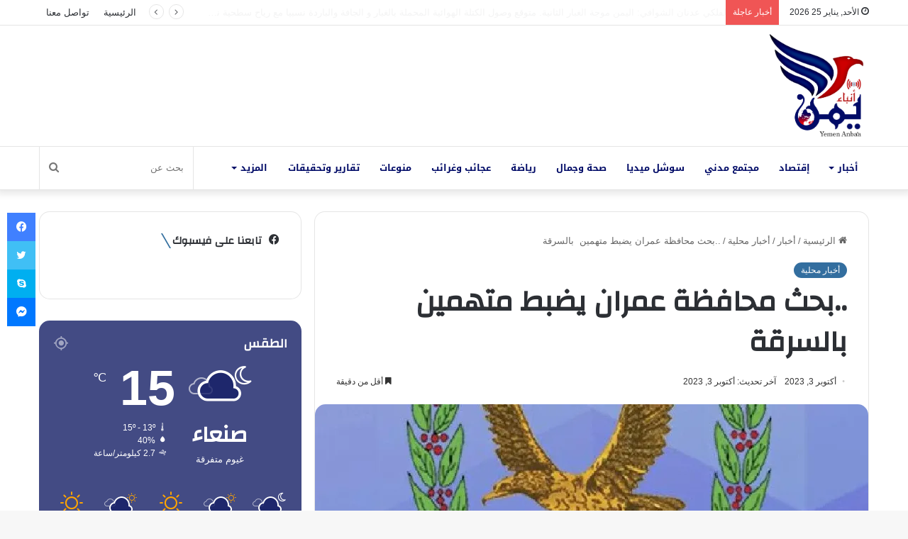

--- FILE ---
content_type: text/html; charset=UTF-8
request_url: https://yemen-anbaa.com/news/local-news/%D8%A8%D8%AD%D8%AB-%D9%85%D8%AD%D8%A7%D9%81%D8%B8%D8%A9-%D8%B9%D9%85%D8%B1%D8%A7%D9%86-%D9%8A%D8%B6%D8%A8%D8%B7-%D9%85%D8%AA%D9%87%D9%85%D9%8A%D9%86-%D8%A8%D8%A7%D9%84%D8%B3%D8%B1%D9%82%D8%A9/
body_size: 37575
content:
<!DOCTYPE html> <html dir="rtl" lang="ar" prefix="og: https://ogp.me/ns#" data-skin="light"> <head> <meta charset="UTF-8"/> <link rel="profile" href="//gmpg.org/xfn/11"/> <title>..بحث محافظة عمران يضبط متهمين بالسرقة - يمن أنباء</title> <script type="text/javascript">
/* <![CDATA[ */
window.JetpackScriptData = {"site":{"icon":"https://i0.wp.com/yemen-anbaa.com/wp-content/uploads/2021/10/cropped-%D8%B4%D8%B9%D8%A7%D8%B1-%D8%A7%D9%86%D8%A8%D8%A7%D8%A1.jpg?fit=512%2C512\u0026ssl=1\u0026w=64","title":"يمن أنباء","host":"unknown","is_wpcom_platform":false}};
/* ]]> */
</script> <meta http-equiv='x-dns-prefetch-control' content='on'> <link rel='dns-prefetch' href="//cdnjs.cloudflare.com/"/> <link rel='dns-prefetch' href="//ajax.googleapis.com/"/> <link rel='dns-prefetch' href="//fonts.googleapis.com/"/> <link rel='dns-prefetch' href="//fonts.gstatic.com/"/> <link rel='dns-prefetch' href="//s.gravatar.com/"/> <link rel='dns-prefetch' href="//www.google-analytics.com/"/> <link rel='preload' as='script' href="//ajax.googleapis.com/ajax/libs/webfont/1/webfont.js"> <meta name="description" content="بحث محافظة عمران يضبط متهمين بالسرقة ضبط رجال البحث الجنائي في محافظة عمران، مجموعة مكونه من سبعة عناصر متهمين بسرقة ممتلكات المواطنين. وأوضح البحث الجنائي بالمحافظة أن الأشخاص السبعة متهمون بسرقة ثلاثة عشر بندقا تابعة لأصحاب مزارع القات في مديريات بني صريم وحوث وحرف سفيان، وأيضا متهمون بسرقة مبالغ مالية وهواتف وبطائق من مواطنين. وأشار"/> <meta name="robots" content="max-image-preview:large"/> <meta name="author" content="Omar"/> <link rel="canonical" href="https://yemen-anbaa.com/news/local-news/%d8%a8%d8%ad%d8%ab-%d9%85%d8%ad%d8%a7%d9%81%d8%b8%d8%a9-%d8%b9%d9%85%d8%b1%d8%a7%d9%86-%d9%8a%d8%b6%d8%a8%d8%b7-%d9%85%d8%aa%d9%87%d9%85%d9%8a%d9%86-%d8%a8%d8%a7%d9%84%d8%b3%d8%b1%d9%82%d8%a9/"/> <meta name="generator" content="All in One SEO (AIOSEO) 4.8.4.1"/> <meta property="og:locale" content="ar_AR"/> <meta property="og:site_name" content="يمن أنباء - موقع إخباري مستقل"/> <meta property="og:type" content="article"/> <meta property="og:title" content="..بحث محافظة عمران يضبط متهمين بالسرقة - يمن أنباء"/> <meta property="og:description" content="بحث محافظة عمران يضبط متهمين بالسرقة ضبط رجال البحث الجنائي في محافظة عمران، مجموعة مكونه من سبعة عناصر متهمين بسرقة ممتلكات المواطنين. وأوضح البحث الجنائي بالمحافظة أن الأشخاص السبعة متهمون بسرقة ثلاثة عشر بندقا تابعة لأصحاب مزارع القات في مديريات بني صريم وحوث وحرف سفيان، وأيضا متهمون بسرقة مبالغ مالية وهواتف وبطائق من مواطنين. وأشار"/> <meta property="og:url" content="https://yemen-anbaa.com/news/local-news/%d8%a8%d8%ad%d8%ab-%d9%85%d8%ad%d8%a7%d9%81%d8%b8%d8%a9-%d8%b9%d9%85%d8%b1%d8%a7%d9%86-%d9%8a%d8%b6%d8%a8%d8%b7-%d9%85%d8%aa%d9%87%d9%85%d9%8a%d9%86-%d8%a8%d8%a7%d9%84%d8%b3%d8%b1%d9%82%d8%a9/"/> <meta property="og:image" content="https://yemen-anbaa.com/wp-content/uploads/2023/10/IMG_20230919_231343_305.jpg"/> <meta property="og:image:secure_url" content="https://yemen-anbaa.com/wp-content/uploads/2023/10/IMG_20230919_231343_305.jpg"/> <meta property="og:image:width" content="953"/> <meta property="og:image:height" content="1280"/> <meta property="article:published_time" content="2023-10-03T18:47:14+00:00"/> <meta property="article:modified_time" content="2023-10-03T18:47:14+00:00"/> <meta property="article:publisher" content="https://www.facebook.com/YemenAnbaa"/> <meta name="twitter:card" content="summary"/> <meta name="twitter:site" content="@YemenAnbaa"/> <meta name="twitter:title" content="..بحث محافظة عمران يضبط متهمين بالسرقة - يمن أنباء"/> <meta name="twitter:description" content="بحث محافظة عمران يضبط متهمين بالسرقة ضبط رجال البحث الجنائي في محافظة عمران، مجموعة مكونه من سبعة عناصر متهمين بسرقة ممتلكات المواطنين. وأوضح البحث الجنائي بالمحافظة أن الأشخاص السبعة متهمون بسرقة ثلاثة عشر بندقا تابعة لأصحاب مزارع القات في مديريات بني صريم وحوث وحرف سفيان، وأيضا متهمون بسرقة مبالغ مالية وهواتف وبطائق من مواطنين. وأشار"/> <meta name="twitter:creator" content="@YemenAnbaa"/> <meta name="twitter:image" content="https://yemen-anbaa.com/wp-content/uploads/2023/10/IMG_20230919_231343_305.jpg"/> <script type="application/ld+json" class="aioseo-schema">
			{"@context":"https:\/\/schema.org","@graph":[{"@type":"BlogPosting","@id":"https:\/\/yemen-anbaa.com\/news\/local-news\/%d8%a8%d8%ad%d8%ab-%d9%85%d8%ad%d8%a7%d9%81%d8%b8%d8%a9-%d8%b9%d9%85%d8%b1%d8%a7%d9%86-%d9%8a%d8%b6%d8%a8%d8%b7-%d9%85%d8%aa%d9%87%d9%85%d9%8a%d9%86-%d8%a8%d8%a7%d9%84%d8%b3%d8%b1%d9%82%d8%a9\/#blogposting","name":"..\u0628\u062d\u062b \u0645\u062d\u0627\u0641\u0638\u0629 \u0639\u0645\u0631\u0627\u0646 \u064a\u0636\u0628\u0637 \u0645\u062a\u0647\u0645\u064a\u0646 \u0628\u0627\u0644\u0633\u0631\u0642\u0629 - \u064a\u0645\u0646 \u0623\u0646\u0628\u0627\u0621","headline":"..\u0628\u062d\u062b \u0645\u062d\u0627\u0641\u0638\u0629 \u0639\u0645\u0631\u0627\u0646 \u064a\u0636\u0628\u0637 \u0645\u062a\u0647\u0645\u064a\u0646\u00a0 \u0628\u0627\u0644\u0633\u0631\u0642\u0629","author":{"@id":"https:\/\/yemen-anbaa.com\/author\/omar\/#author"},"publisher":{"@id":"https:\/\/yemen-anbaa.com\/#organization"},"image":{"@type":"ImageObject","url":"https:\/\/i0.wp.com\/yemen-anbaa.com\/wp-content\/uploads\/2023\/10\/IMG_20230919_231343_305.jpg?fit=953%2C1280&ssl=1","width":953,"height":1280},"datePublished":"2023-10-03T21:47:14+03:00","dateModified":"2023-10-03T21:47:14+03:00","inLanguage":"ar","mainEntityOfPage":{"@id":"https:\/\/yemen-anbaa.com\/news\/local-news\/%d8%a8%d8%ad%d8%ab-%d9%85%d8%ad%d8%a7%d9%81%d8%b8%d8%a9-%d8%b9%d9%85%d8%b1%d8%a7%d9%86-%d9%8a%d8%b6%d8%a8%d8%b7-%d9%85%d8%aa%d9%87%d9%85%d9%8a%d9%86-%d8%a8%d8%a7%d9%84%d8%b3%d8%b1%d9%82%d8%a9\/#webpage"},"isPartOf":{"@id":"https:\/\/yemen-anbaa.com\/news\/local-news\/%d8%a8%d8%ad%d8%ab-%d9%85%d8%ad%d8%a7%d9%81%d8%b8%d8%a9-%d8%b9%d9%85%d8%b1%d8%a7%d9%86-%d9%8a%d8%b6%d8%a8%d8%b7-%d9%85%d8%aa%d9%87%d9%85%d9%8a%d9%86-%d8%a8%d8%a7%d9%84%d8%b3%d8%b1%d9%82%d8%a9\/#webpage"},"articleSection":"\u0623\u062e\u0628\u0627\u0631 \u0645\u062d\u0644\u064a\u0629"},{"@type":"BreadcrumbList","@id":"https:\/\/yemen-anbaa.com\/news\/local-news\/%d8%a8%d8%ad%d8%ab-%d9%85%d8%ad%d8%a7%d9%81%d8%b8%d8%a9-%d8%b9%d9%85%d8%b1%d8%a7%d9%86-%d9%8a%d8%b6%d8%a8%d8%b7-%d9%85%d8%aa%d9%87%d9%85%d9%8a%d9%86-%d8%a8%d8%a7%d9%84%d8%b3%d8%b1%d9%82%d8%a9\/#breadcrumblist","itemListElement":[{"@type":"ListItem","@id":"https:\/\/yemen-anbaa.com#listItem","position":1,"name":"Home","item":"https:\/\/yemen-anbaa.com","nextItem":{"@type":"ListItem","@id":"https:\/\/yemen-anbaa.com\/category\/news\/#listItem","name":"\u0623\u062e\u0628\u0627\u0631"}},{"@type":"ListItem","@id":"https:\/\/yemen-anbaa.com\/category\/news\/#listItem","position":2,"name":"\u0623\u062e\u0628\u0627\u0631","item":"https:\/\/yemen-anbaa.com\/category\/news\/","nextItem":{"@type":"ListItem","@id":"https:\/\/yemen-anbaa.com\/category\/news\/local-news\/#listItem","name":"\u0623\u062e\u0628\u0627\u0631 \u0645\u062d\u0644\u064a\u0629"},"previousItem":{"@type":"ListItem","@id":"https:\/\/yemen-anbaa.com#listItem","name":"Home"}},{"@type":"ListItem","@id":"https:\/\/yemen-anbaa.com\/category\/news\/local-news\/#listItem","position":3,"name":"\u0623\u062e\u0628\u0627\u0631 \u0645\u062d\u0644\u064a\u0629","item":"https:\/\/yemen-anbaa.com\/category\/news\/local-news\/","nextItem":{"@type":"ListItem","@id":"https:\/\/yemen-anbaa.com\/news\/local-news\/%d8%a8%d8%ad%d8%ab-%d9%85%d8%ad%d8%a7%d9%81%d8%b8%d8%a9-%d8%b9%d9%85%d8%b1%d8%a7%d9%86-%d9%8a%d8%b6%d8%a8%d8%b7-%d9%85%d8%aa%d9%87%d9%85%d9%8a%d9%86-%d8%a8%d8%a7%d9%84%d8%b3%d8%b1%d9%82%d8%a9\/#listItem","name":"..\u0628\u062d\u062b \u0645\u062d\u0627\u0641\u0638\u0629 \u0639\u0645\u0631\u0627\u0646 \u064a\u0636\u0628\u0637 \u0645\u062a\u0647\u0645\u064a\u0646\u00a0 \u0628\u0627\u0644\u0633\u0631\u0642\u0629"},"previousItem":{"@type":"ListItem","@id":"https:\/\/yemen-anbaa.com\/category\/news\/#listItem","name":"\u0623\u062e\u0628\u0627\u0631"}},{"@type":"ListItem","@id":"https:\/\/yemen-anbaa.com\/news\/local-news\/%d8%a8%d8%ad%d8%ab-%d9%85%d8%ad%d8%a7%d9%81%d8%b8%d8%a9-%d8%b9%d9%85%d8%b1%d8%a7%d9%86-%d9%8a%d8%b6%d8%a8%d8%b7-%d9%85%d8%aa%d9%87%d9%85%d9%8a%d9%86-%d8%a8%d8%a7%d9%84%d8%b3%d8%b1%d9%82%d8%a9\/#listItem","position":4,"name":"..\u0628\u062d\u062b \u0645\u062d\u0627\u0641\u0638\u0629 \u0639\u0645\u0631\u0627\u0646 \u064a\u0636\u0628\u0637 \u0645\u062a\u0647\u0645\u064a\u0646\u00a0 \u0628\u0627\u0644\u0633\u0631\u0642\u0629","previousItem":{"@type":"ListItem","@id":"https:\/\/yemen-anbaa.com\/category\/news\/local-news\/#listItem","name":"\u0623\u062e\u0628\u0627\u0631 \u0645\u062d\u0644\u064a\u0629"}}]},{"@type":"Organization","@id":"https:\/\/yemen-anbaa.com\/#organization","name":"\u064a\u0645\u0646 \u0623\u0646\u0628\u0627\u0621","description":"\u0645\u0648\u0642\u0639 \u0625\u062e\u0628\u0627\u0631\u064a \u0645\u0633\u062a\u0642\u0644","url":"https:\/\/yemen-anbaa.com\/","logo":{"@type":"ImageObject","url":"https:\/\/i0.wp.com\/yemen-anbaa.com\/wp-content\/uploads\/2021\/10\/Screenshot_%D9%A2%D9%A0%D9%A2%D9%A1%D9%A1%D9%A0%D9%A2%D9%A1-%D9%A2%D9%A3%D9%A2%D9%A6%D9%A4%D9%A2_WhatsApp.jpg?fit=1439%2C1432&ssl=1","@id":"https:\/\/yemen-anbaa.com\/news\/local-news\/%d8%a8%d8%ad%d8%ab-%d9%85%d8%ad%d8%a7%d9%81%d8%b8%d8%a9-%d8%b9%d9%85%d8%b1%d8%a7%d9%86-%d9%8a%d8%b6%d8%a8%d8%b7-%d9%85%d8%aa%d9%87%d9%85%d9%8a%d9%86-%d8%a8%d8%a7%d9%84%d8%b3%d8%b1%d9%82%d8%a9\/#organizationLogo","width":1439,"height":1432},"image":{"@id":"https:\/\/yemen-anbaa.com\/news\/local-news\/%d8%a8%d8%ad%d8%ab-%d9%85%d8%ad%d8%a7%d9%81%d8%b8%d8%a9-%d8%b9%d9%85%d8%b1%d8%a7%d9%86-%d9%8a%d8%b6%d8%a8%d8%b7-%d9%85%d8%aa%d9%87%d9%85%d9%8a%d9%86-%d8%a8%d8%a7%d9%84%d8%b3%d8%b1%d9%82%d8%a9\/#organizationLogo"},"sameAs":["https:\/\/www.facebook.com\/YemenAnbaa","https:\/\/twitter.com\/YemenAnbaa"]},{"@type":"Person","@id":"https:\/\/yemen-anbaa.com\/author\/omar\/#author","url":"https:\/\/yemen-anbaa.com\/author\/omar\/","name":"Omar","image":{"@type":"ImageObject","@id":"https:\/\/yemen-anbaa.com\/news\/local-news\/%d8%a8%d8%ad%d8%ab-%d9%85%d8%ad%d8%a7%d9%81%d8%b8%d8%a9-%d8%b9%d9%85%d8%b1%d8%a7%d9%86-%d9%8a%d8%b6%d8%a8%d8%b7-%d9%85%d8%aa%d9%87%d9%85%d9%8a%d9%86-%d8%a8%d8%a7%d9%84%d8%b3%d8%b1%d9%82%d8%a9\/#authorImage","url":"https:\/\/secure.gravatar.com\/avatar\/130dbf5c9f405b10ca0ff16a5950e236887a2ac5c4ca6d98629442ec205a33ca?s=96&d=mm&r=g","width":96,"height":96,"caption":"Omar"}},{"@type":"WebPage","@id":"https:\/\/yemen-anbaa.com\/news\/local-news\/%d8%a8%d8%ad%d8%ab-%d9%85%d8%ad%d8%a7%d9%81%d8%b8%d8%a9-%d8%b9%d9%85%d8%b1%d8%a7%d9%86-%d9%8a%d8%b6%d8%a8%d8%b7-%d9%85%d8%aa%d9%87%d9%85%d9%8a%d9%86-%d8%a8%d8%a7%d9%84%d8%b3%d8%b1%d9%82%d8%a9\/#webpage","url":"https:\/\/yemen-anbaa.com\/news\/local-news\/%d8%a8%d8%ad%d8%ab-%d9%85%d8%ad%d8%a7%d9%81%d8%b8%d8%a9-%d8%b9%d9%85%d8%b1%d8%a7%d9%86-%d9%8a%d8%b6%d8%a8%d8%b7-%d9%85%d8%aa%d9%87%d9%85%d9%8a%d9%86-%d8%a8%d8%a7%d9%84%d8%b3%d8%b1%d9%82%d8%a9\/","name":"..\u0628\u062d\u062b \u0645\u062d\u0627\u0641\u0638\u0629 \u0639\u0645\u0631\u0627\u0646 \u064a\u0636\u0628\u0637 \u0645\u062a\u0647\u0645\u064a\u0646 \u0628\u0627\u0644\u0633\u0631\u0642\u0629 - \u064a\u0645\u0646 \u0623\u0646\u0628\u0627\u0621","description":"\u0628\u062d\u062b \u0645\u062d\u0627\u0641\u0638\u0629 \u0639\u0645\u0631\u0627\u0646 \u064a\u0636\u0628\u0637 \u0645\u062a\u0647\u0645\u064a\u0646 \u0628\u0627\u0644\u0633\u0631\u0642\u0629 \u0636\u0628\u0637 \u0631\u062c\u0627\u0644 \u0627\u0644\u0628\u062d\u062b \u0627\u0644\u062c\u0646\u0627\u0626\u064a \u0641\u064a \u0645\u062d\u0627\u0641\u0638\u0629 \u0639\u0645\u0631\u0627\u0646\u060c \u0645\u062c\u0645\u0648\u0639\u0629 \u0645\u0643\u0648\u0646\u0647 \u0645\u0646 \u0633\u0628\u0639\u0629 \u0639\u0646\u0627\u0635\u0631 \u0645\u062a\u0647\u0645\u064a\u0646 \u0628\u0633\u0631\u0642\u0629 \u0645\u0645\u062a\u0644\u0643\u0627\u062a \u0627\u0644\u0645\u0648\u0627\u0637\u0646\u064a\u0646. \u0648\u0623\u0648\u0636\u062d \u0627\u0644\u0628\u062d\u062b \u0627\u0644\u062c\u0646\u0627\u0626\u064a \u0628\u0627\u0644\u0645\u062d\u0627\u0641\u0638\u0629 \u0623\u0646 \u0627\u0644\u0623\u0634\u062e\u0627\u0635 \u0627\u0644\u0633\u0628\u0639\u0629 \u0645\u062a\u0647\u0645\u0648\u0646 \u0628\u0633\u0631\u0642\u0629 \u062b\u0644\u0627\u062b\u0629 \u0639\u0634\u0631 \u0628\u0646\u062f\u0642\u0627 \u062a\u0627\u0628\u0639\u0629 \u0644\u0623\u0635\u062d\u0627\u0628 \u0645\u0632\u0627\u0631\u0639 \u0627\u0644\u0642\u0627\u062a \u0641\u064a \u0645\u062f\u064a\u0631\u064a\u0627\u062a \u0628\u0646\u064a \u0635\u0631\u064a\u0645 \u0648\u062d\u0648\u062b \u0648\u062d\u0631\u0641 \u0633\u0641\u064a\u0627\u0646\u060c \u0648\u0623\u064a\u0636\u0627 \u0645\u062a\u0647\u0645\u0648\u0646 \u0628\u0633\u0631\u0642\u0629 \u0645\u0628\u0627\u0644\u063a \u0645\u0627\u0644\u064a\u0629 \u0648\u0647\u0648\u0627\u062a\u0641 \u0648\u0628\u0637\u0627\u0626\u0642 \u0645\u0646 \u0645\u0648\u0627\u0637\u0646\u064a\u0646. \u0648\u0623\u0634\u0627\u0631","inLanguage":"ar","isPartOf":{"@id":"https:\/\/yemen-anbaa.com\/#website"},"breadcrumb":{"@id":"https:\/\/yemen-anbaa.com\/news\/local-news\/%d8%a8%d8%ad%d8%ab-%d9%85%d8%ad%d8%a7%d9%81%d8%b8%d8%a9-%d8%b9%d9%85%d8%b1%d8%a7%d9%86-%d9%8a%d8%b6%d8%a8%d8%b7-%d9%85%d8%aa%d9%87%d9%85%d9%8a%d9%86-%d8%a8%d8%a7%d9%84%d8%b3%d8%b1%d9%82%d8%a9\/#breadcrumblist"},"author":{"@id":"https:\/\/yemen-anbaa.com\/author\/omar\/#author"},"creator":{"@id":"https:\/\/yemen-anbaa.com\/author\/omar\/#author"},"image":{"@type":"ImageObject","url":"https:\/\/i0.wp.com\/yemen-anbaa.com\/wp-content\/uploads\/2023\/10\/IMG_20230919_231343_305.jpg?fit=953%2C1280&ssl=1","@id":"https:\/\/yemen-anbaa.com\/news\/local-news\/%d8%a8%d8%ad%d8%ab-%d9%85%d8%ad%d8%a7%d9%81%d8%b8%d8%a9-%d8%b9%d9%85%d8%b1%d8%a7%d9%86-%d9%8a%d8%b6%d8%a8%d8%b7-%d9%85%d8%aa%d9%87%d9%85%d9%8a%d9%86-%d8%a8%d8%a7%d9%84%d8%b3%d8%b1%d9%82%d8%a9\/#mainImage","width":953,"height":1280},"primaryImageOfPage":{"@id":"https:\/\/yemen-anbaa.com\/news\/local-news\/%d8%a8%d8%ad%d8%ab-%d9%85%d8%ad%d8%a7%d9%81%d8%b8%d8%a9-%d8%b9%d9%85%d8%b1%d8%a7%d9%86-%d9%8a%d8%b6%d8%a8%d8%b7-%d9%85%d8%aa%d9%87%d9%85%d9%8a%d9%86-%d8%a8%d8%a7%d9%84%d8%b3%d8%b1%d9%82%d8%a9\/#mainImage"},"datePublished":"2023-10-03T21:47:14+03:00","dateModified":"2023-10-03T21:47:14+03:00"},{"@type":"WebSite","@id":"https:\/\/yemen-anbaa.com\/#website","url":"https:\/\/yemen-anbaa.com\/","name":"\u064a\u0645\u0646 \u0623\u0646\u0628\u0627\u0621","description":"\u0645\u0648\u0642\u0639 \u0625\u062e\u0628\u0627\u0631\u064a \u0645\u0633\u062a\u0642\u0644","inLanguage":"ar","publisher":{"@id":"https:\/\/yemen-anbaa.com\/#organization"}}]}
		</script> <link rel='dns-prefetch' href="//www.googletagmanager.com/"/> <link rel='dns-prefetch' href="//stats.wp.com/"/> <link rel='dns-prefetch' href="//fonts.googleapis.com/"/> <link rel='dns-prefetch' href="//pagead2.googlesyndication.com/"/> <link rel='preconnect' href="//i0.wp.com/"/> <link rel="alternate" type="application/rss+xml" title="يمن أنباء &laquo; الخلاصة" href="/feed/"/> <link rel="alternate" type="application/rss+xml" title="يمن أنباء &laquo; خلاصة التعليقات" href="/comments/feed/"/> <script type="text/javascript">try{if("undefined"!=typeof localStorage){var tieSkin=localStorage.getItem("tie-skin"),html=document.getElementsByTagName("html")[0].classList,htmlSkin="light";if(html.contains("dark-skin")&&(htmlSkin="dark"),null!=tieSkin&&tieSkin!=htmlSkin){html.add("tie-skin-inverted");var tieSkinInverted=!0}"dark"==tieSkin?html.add("dark-skin"):"light"==tieSkin&&html.remove("dark-skin")}}catch(t){console.log(t)}</script> <link rel="alternate" type="application/rss+xml" title="يمن أنباء &laquo; ..بحث محافظة عمران يضبط متهمين  بالسرقة خلاصة التعليقات" href="../%d8%a8%d8%ad%d8%ab-%d9%85%d8%ad%d8%a7%d9%81%d8%b8%d8%a9-%d8%b9%d9%85%d8%b1%d8%a7%d9%86-%d9%8a%d8%b6%d8%a8%d8%b7-%d9%85%d8%aa%d9%87%d9%85%d9%8a%d9%86-%d8%a8%d8%a7%d9%84%d8%b3%d8%b1%d9%82%d8%a9/feed/"/> <style type="text/css">:root{--main-nav-background:#FFFFFF;--main-nav-secondry-background:rgba(0,0,0,0.03);--main-nav-primary-color:#0088ff;--main-nav-contrast-primary-color:#FFFFFF;--main-nav-text-color:#2c2f34;--main-nav-secondry-text-color:rgba(0,0,0,0.5);--main-nav-main-border-color:rgba(0,0,0,0.1);--main-nav-secondry-border-color:rgba(0,0,0,0.08)}</style> <link rel="alternate" title="oEmbed (JSON)" type="application/json+oembed" href="/wp-json/oembed/1.0/embed?url=https%3A%2F%2Fyemen-anbaa.com%2Fnews%2Flocal-news%2F%25d8%25a8%25d8%25ad%25d8%25ab-%25d9%2585%25d8%25ad%25d8%25a7%25d9%2581%25d8%25b8%25d8%25a9-%25d8%25b9%25d9%2585%25d8%25b1%25d8%25a7%25d9%2586-%25d9%258a%25d8%25b6%25d8%25a8%25d8%25b7-%25d9%2585%25d8%25aa%25d9%2587%25d9%2585%25d9%258a%25d9%2586-%25d8%25a8%25d8%25a7%25d9%2584%25d8%25b3%25d8%25b1%25d9%2582%25d8%25a9%2F"/> <link rel="alternate" title="oEmbed (XML)" type="text/xml+oembed" href="/wp-json/oembed/1.0/embed?url=https%3A%2F%2Fyemen-anbaa.com%2Fnews%2Flocal-news%2F%25d8%25a8%25d8%25ad%25d8%25ab-%25d9%2585%25d8%25ad%25d8%25a7%25d9%2581%25d8%25b8%25d8%25a9-%25d8%25b9%25d9%2585%25d8%25b1%25d8%25a7%25d9%2586-%25d9%258a%25d8%25b6%25d8%25a8%25d8%25b7-%25d9%2585%25d8%25aa%25d9%2587%25d9%2585%25d9%258a%25d9%2586-%25d8%25a8%25d8%25a7%25d9%2584%25d8%25b3%25d8%25b1%25d9%2582%25d8%25a9%2F&#038;format=xml"/> <meta name="viewport" content="width=device-width, initial-scale=1.0"/> <style id='wp-img-auto-sizes-contain-inline-css' type='text/css'>img:is([sizes=auto i],[sizes^="auto," i]){contain-intrinsic-size:3000px 1500px}</style>  <link data-optimized="1" rel='stylesheet' id='notosanskufiarabic-css' href="https://yemen-anbaa.com/wp-content/litespeed/css/20f15f4a0b612dbf477bf74e1ec4907c.css?ver=4907c" type='text/css' media='all'/> <link data-optimized="1" rel='stylesheet' id='tie-css-base-css' href="https://yemen-anbaa.com/wp-content/litespeed/css/a5a8d1de78e4a098ed523927a93cbc18.css?ver=b6d52" type='text/css' media='all'/> <link data-optimized="1" rel='stylesheet' id='tie-css-styles-css' href="https://yemen-anbaa.com/wp-content/litespeed/css/700eb2149218d994c05b75f9b0a6d2eb.css?ver=110fa" type='text/css' media='all'/> <link data-optimized="1" rel='stylesheet' id='tie-css-widgets-css' href="https://yemen-anbaa.com/wp-content/litespeed/css/a6188611ea848efc5011ff72b60ce020.css?ver=32ed0" type='text/css' media='all'/> <link data-optimized="1" rel='stylesheet' id='tie-css-helpers-css' href="https://yemen-anbaa.com/wp-content/litespeed/css/ea101bb294fa1852edff22c9dd52eb05.css?ver=4705b" type='text/css' media='all'/> <link data-optimized="1" rel='stylesheet' id='tie-fontawesome5-css' href="https://yemen-anbaa.com/wp-content/litespeed/css/089c3f4f1562022fb48acedd01777c6a.css?ver=cecb0" type='text/css' media='all'/> <link data-optimized="1" rel='stylesheet' id='tie-css-ilightbox-css' href="https://yemen-anbaa.com/wp-content/litespeed/css/951ecf54a19613ecb3208136fe6c9d13.css?ver=e3da8" type='text/css' media='all'/> <link data-optimized="1" rel='stylesheet' id='tie-css-shortcodes-css' href="https://yemen-anbaa.com/wp-content/litespeed/css/c7e072624265b94100033cf24ae5e7f3.css?ver=817b8" type='text/css' media='all'/> <link data-optimized="1" rel='stylesheet' id='tie-css-single-css' href="https://yemen-anbaa.com/wp-content/litespeed/css/2dc66f35b9bcd333ced41e789828c577.css?ver=fd8ba" type='text/css' media='all'/> <link data-optimized="1" rel='stylesheet' id='tie-css-print-css' href="https://yemen-anbaa.com/wp-content/litespeed/css/6a828e4e92e7f3ea2132fb179535a471.css?ver=a783d" type='text/css' media='print'/> <link data-optimized="1" rel='stylesheet' id='tie-theme-rtl-css-css' href="https://yemen-anbaa.com/wp-content/litespeed/css/dc1d4e6f9f4f68b729292d4fdde09e58.css?ver=3cd16" type='text/css' media='all'/> <link data-optimized="1" rel='stylesheet' id='tie-theme-child-css-css' href="https://yemen-anbaa.com/wp-content/litespeed/css/593e53aabfd356837b14ab0d968556b3.css?ver=991bd" type='text/css' media='all'/> <style id='tie-theme-child-css-inline-css' type='text/css'>.wf-active .logo-text,.wf-active h1,.wf-active h2,.wf-active h3,.wf-active h4,.wf-active h5,.wf-active h6,.wf-active .the-subtitle{font-family:'Changa'}#main-nav .main-menu>ul>li>a{font-family:Noto Sans Kufi Arabic}html #tie-wrapper .mag-box.big-post-left-box li:not(:first-child) .post-title,html #tie-wrapper .mag-box.big-post-top-box li:not(:first-child) .post-title,html #tie-wrapper .mag-box.half-box li:not(:first-child) .post-title,html #tie-wrapper .mag-box.big-thumb-left-box li:not(:first-child) .post-title,html #tie-wrapper .mag-box.scrolling-box .slide .post-title,html #tie-wrapper .mag-box.miscellaneous-box li:not(:first-child) .post-title{font-weight:500}:root:root{--brand-color:rgba(0,74,135,0.8);--dark-brand-color:#001855;--bright-color:#FFFFFF;--base-color:#2c2f34}#reading-position-indicator{box-shadow:0 0 10px rgb(0 74 135 / .7)}html :root:root{--brand-color:rgba(0,74,135,0.8);--dark-brand-color:#001855;--bright-color:#FFFFFF;--base-color:#2c2f34}html #reading-position-indicator{box-shadow:0 0 10px rgb(0 74 135 / .7)}html ::-moz-selection{background-color:rgb(21 30 102 / .8);color:#FFF}html ::selection{background-color:rgb(21 30 102 / .8);color:#FFF}html a:hover,html body .entry a:hover,html .dark-skin body .entry a:hover,html .comment-list .comment-content a:hover{color:#106eb2}html #main-nav .menu li.menu-item-has-children>a:before,html #main-nav .main-menu .mega-menu>a:before{border-top-color:#000b67}html #main-nav .menu li .menu-item-has-children>a:before,html #main-nav .mega-menu .menu-item-has-children>a:before{border-top-color:#fff0;border-left-color:#000b67}html .rtl #main-nav .menu li .menu-item-has-children>a:before,html .rtl #main-nav .mega-menu .menu-item-has-children>a:before{border-left-color:#fff0;border-right-color:#000b67}html #main-nav a:not(:hover),html #main-nav a.social-link:not(:hover) span,html #main-nav .dropdown-social-icons li a span,html .search-in-main-nav.autocomplete-suggestions a{color:#000b67}html #main-nav .comp-sub-menu .button:hover,html #main-nav .menu>li.tie-current-menu,html #main-nav .menu>li>.menu-sub-content,html #main-nav .cats-horizontal a.is-active,html #main-nav .cats-horizontal a:hover{border-color:#c00}html #main-nav .menu>li.tie-current-menu>a,html #main-nav .menu>li:hover>a,html #main-nav .mega-links-head:after,html #main-nav .comp-sub-menu .button:hover,html #main-nav .comp-sub-menu .checkout-button,html #main-nav .cats-horizontal a.is-active,html #main-nav .cats-horizontal a:hover,html .search-in-main-nav.autocomplete-suggestions .button,html #main-nav .spinner>div{background-color:#c00}html #main-nav .menu ul li:hover>a,html #main-nav .menu ul li.current-menu-item:not(.mega-link-column)>a,html #main-nav .components a:hover,html #main-nav .components>li:hover>a,html #main-nav #search-submit:hover,html #main-nav .cats-vertical a.is-active,html #main-nav .cats-vertical a:hover,html #main-nav .mega-menu .post-meta a:hover,html #main-nav .mega-menu .post-box-title a:hover,html .search-in-main-nav.autocomplete-suggestions a:hover,html #main-nav .spinner-circle:after{color:#c00}html #main-nav .menu>li.tie-current-menu>a,html #main-nav .menu>li:hover>a,html #main-nav .components .button:hover,html #main-nav .comp-sub-menu .checkout-button,html .theme-header #main-nav .mega-menu .cats-horizontal a.is-active,html .theme-header #main-nav .mega-menu .cats-horizontal a:hover,html .search-in-main-nav.autocomplete-suggestions a.button{color:#FFF}html #main-nav .menu>li.tie-current-menu>a:before,html #main-nav .menu>li:hover>a:before{border-top-color:#FFF}html .main-nav-light #main-nav .menu-item-has-children li:hover>a:before,html .main-nav-light #main-nav .mega-menu li:hover>a:before{border-left-color:#c00}html .rtl .main-nav-light #main-nav .menu-item-has-children li:hover>a:before,html .rtl .main-nav-light #main-nav .mega-menu li:hover>a:before{border-right-color:#c00;border-left-color:#fff0}html .search-in-main-nav.autocomplete-suggestions .button:hover,html #main-nav .comp-sub-menu .checkout-button:hover{background-color:#ae0000}html #footer{background-color:#f9f9f9}html #site-info{background-color:#eaeaea}html #footer .posts-list-counter .posts-list-items li.widget-post-list:before{border-color:#f9f9f9}html #footer .timeline-widget a .date:before{border-color:rgb(249 249 249 / .8)}html #footer .footer-boxed-widget-area,html #footer textarea,html #footer input:not([type=submit]),html #footer select,html #footer code,html #footer kbd,html #footer pre,html #footer samp,html #footer .show-more-button,html #footer .slider-links .tie-slider-nav span,html #footer #wp-calendar,html #footer #wp-calendar tbody td,html #footer #wp-calendar thead th,html #footer .widget.buddypress .item-options a{border-color:rgb(0 0 0 / .1)}html #footer .social-statistics-widget .white-bg li.social-icons-item a,html #footer .widget_tag_cloud .tagcloud a,html #footer .latest-tweets-widget .slider-links .tie-slider-nav span,html #footer .widget_layered_nav_filters a{border-color:rgb(0 0 0 / .1)}html #footer .social-statistics-widget .white-bg li:before{background:rgb(0 0 0 / .1)}html .site-footer #wp-calendar tbody td{background:rgb(0 0 0 / .02)}html #footer .white-bg .social-icons-item a span.followers span,html #footer .circle-three-cols .social-icons-item a .followers-num,html #footer .circle-three-cols .social-icons-item a .followers-name{color:rgb(0 0 0 / .8)}html #footer .timeline-widget ul:before,html #footer .timeline-widget a:not(:hover) .date:before{background-color:#dbdbdb}html #footer .widget-title,html #footer .widget-title a:not(:hover){color:#000}html #footer,html #footer textarea,html #footer input:not([type='submit']),html #footer select,html #footer #wp-calendar tbody,html #footer .tie-slider-nav li span:not(:hover),html #footer .widget_categories li a:before,html #footer .widget_product_categories li a:before,html #footer .widget_layered_nav li a:before,html #footer .widget_archive li a:before,html #footer .widget_nav_menu li a:before,html #footer .widget_meta li a:before,html #footer .widget_pages li a:before,html #footer .widget_recent_entries li a:before,html #footer .widget_display_forums li a:before,html #footer .widget_display_views li a:before,html #footer .widget_rss li a:before,html #footer .widget_display_stats dt:before,html #footer .subscribe-widget-content h3,html #footer .about-author .social-icons a:not(:hover) span{color:#000}html #footer post-widget-body .meta-item,html #footer .post-meta,html #footer .stream-title,html #footer.dark-skin .timeline-widget .date,html #footer .wp-caption .wp-caption-text,html #footer .rss-date{color:rgb(0 0 0 / .7)}html #footer input::-moz-placeholder{color:#000}html #footer input:-moz-placeholder{color:#000}html #footer input:-ms-input-placeholder{color:#000}html #footer input::-webkit-input-placeholder{color:#000}html .site-footer.dark-skin a:not(:hover){color:#000}html .site-footer.dark-skin a:hover,html #footer .stars-rating-active,html #footer .twitter-icon-wrap span,html .block-head-4.magazine2 #footer .tabs li a{color:rgb(21 30 102 / .8)}html #footer .circle_bar{stroke:rgb(21 30 102 / .8)}html #footer .widget.buddypress .item-options a.selected,html #footer .widget.buddypress .item-options a.loading,html #footer .tie-slider-nav span:hover,html .block-head-4.magazine2 #footer .tabs{border-color:rgb(21 30 102 / .8)}html .magazine2:not(.block-head-4) #footer .tabs a:hover,html .magazine2:not(.block-head-4) #footer .tabs .active a,html .magazine1 #footer .tabs a:hover,html .magazine1 #footer .tabs .active a,html .block-head-4.magazine2 #footer .tabs.tabs .active a,html .block-head-4.magazine2 #footer .tabs>.active a:before,html .block-head-4.magazine2 #footer .tabs>li.active:nth-child(n) a:after,html #footer .digital-rating-static,html #footer .timeline-widget li a:hover .date:before,html #footer #wp-calendar #today,html #footer .posts-list-counter .posts-list-items li.widget-post-list:before,html #footer .cat-counter span,html #footer.dark-skin .the-global-title:after,html #footer .button,html #footer [type='submit'],html #footer .spinner>div,html #footer .widget.buddypress .item-options a.selected,html #footer .widget.buddypress .item-options a.loading,html #footer .tie-slider-nav span:hover,html #footer .fullwidth-area .tagcloud a:hover{background-color:rgb(21 30 102 / .8);color:#FFF}html .block-head-4.magazine2 #footer .tabs li a:hover{color:#000048}html .block-head-4.magazine2 #footer .tabs.tabs .active a:hover,html #footer .widget.buddypress .item-options a.selected,html #footer .widget.buddypress .item-options a.loading,html #footer .tie-slider-nav span:hover{color:#FFFFFF!important}html #footer .button:hover,html #footer [type='submit']:hover{background-color:#000048;color:#FFF}html #site-info,html #site-info ul.social-icons li a:not(:hover) span{color:#0a0a0a}html #footer .site-info a:not(:hover){color:#000}html #footer .site-info a:hover{color:rgb(21 30 102 / .8)}html a#go-to-top{background-color:rgb(21 30 102 / .8)}@media (max-width:1250px){html .share-buttons-sticky{display:none}}html body a.go-to-top-button,html body .more-link,html body .button,html body [type='submit'],html body .generic-button a,html body .generic-button button,html body textarea,html body input:not([type='checkbox']):not([type='radio']),html body .mag-box .breaking,html body .social-icons-widget .social-icons-item .social-link,html body .widget_product_tag_cloud a,html body .widget_tag_cloud a,html body .post-tags a,html body .widget_layered_nav_filters a,html body .post-bottom-meta-title,html body .post-bottom-meta a,html body .post-cat,html body .more-link,html body .show-more-button,html body #instagram-link.is-expanded .follow-button,html body .cat-counter a+span,html body .mag-box-options .slider-arrow-nav a,html body .main-menu .cats-horizontal li a,html body #instagram-link.is-compact,html body .pages-numbers a,html body .pages-nav-item,html body .bp-pagination-links .page-numbers,html body .fullwidth-area .widget_tag_cloud .tagcloud a,html body .header-layout-1 #main-nav .components #search-input,html body ul.breaking-news-nav li.jnt-prev,html body ul.breaking-news-nav li.jnt-next,html body #tie-popup-search-mobile table.gsc-search-box{border-radius:35px}html body .mag-box ul.breaking-news-nav li{border:0!important}html body #instagram-link.is-compact{padding-right:40px;padding-left:40px}html body .post-bottom-meta-title,html body .post-bottom-meta a,html body .more-link{padding-right:15px;padding-left:15px}html body #masonry-grid .container-wrapper .post-thumb img{border-radius:0}html body .video-thumbnail,html body .review-item,html body .review-summary,html body .user-rate-wrap,html body textarea,html body input,html body select{border-radius:5px}html body .post-content-slideshow,html body #tie-read-next,html body .prev-next-post-nav .post-thumb,html body .post-thumb img,html body .container-wrapper,html body .tie-popup-container .container-wrapper,html body .widget,html body .grid-slider-wrapper .grid-item,html body .slider-vertical-navigation .slide,html body .boxed-slider:not(.grid-slider-wrapper) .slide,html body .buddypress-wrap .activity-list .load-more a,html body .buddypress-wrap .activity-list .load-newest a,html body .woocommerce .products .product .product-img img,html body .woocommerce .products .product .product-img,html body .woocommerce .woocommerce-tabs,html body .woocommerce div.product .related.products,html body .woocommerce div.product .up-sells.products,html body .woocommerce .cart_totals,html .woocommerce .cross-sells,html body .big-thumb-left-box-inner,html body .miscellaneous-box .posts-items li:first-child,html body .single-big-img,html body .masonry-with-spaces .container-wrapper .slide,html body .news-gallery-items li .post-thumb,html body .scroll-2-box .slide,html .magazine1.archive:not(.bbpress) .entry-header-outer,html .magazine1.search .entry-header-outer,html .magazine1.archive:not(.bbpress) .mag-box .container-wrapper,html .magazine1.search .mag-box .container-wrapper,html body.magazine1 .entry-header-outer+.mag-box,html body .digital-rating-static,html body .entry q,html body .entry blockquote,html body #instagram-link.is-expanded,html body.single-post .featured-area,html body.post-layout-8 #content,html body .footer-boxed-widget-area,html body .tie-video-main-slider,html body .post-thumb-overlay,html body .widget_media_image img,html body .stream-item-mag img,html body .media-page-layout .post-element{border-radius:15px}@media (max-width:767px){html .tie-video-main-slider iframe{border-top-right-radius:15px;border-top-left-radius:15px}}html .magazine1.archive:not(.bbpress) .mag-box .container-wrapper,html .magazine1.search .mag-box .container-wrapper{margin-top:15px;border-top-width:1px}html body .section-wrapper:not(.container-full) .wide-slider-wrapper .slider-main-container,html body .section-wrapper:not(.container-full) .wide-slider-three-slids-wrapper{border-radius:15px;overflow:hidden}html body .wide-slider-nav-wrapper,html body .share-buttons-bottom,html body .first-post-gradient li:first-child .post-thumb:after,html body .scroll-2-box .post-thumb:after{border-bottom-left-radius:15px;border-bottom-right-radius:15px}html body .main-menu .menu-sub-content,html body .comp-sub-menu{border-bottom-left-radius:10px;border-bottom-right-radius:10px}html body.single-post .featured-area{overflow:hidden}html body #check-also-box.check-also-left{border-top-right-radius:15px;border-bottom-right-radius:15px}html body #check-also-box.check-also-right{border-top-left-radius:15px;border-bottom-left-radius:15px}html body .mag-box .breaking-news-nav li:last-child{border-top-right-radius:35px;border-bottom-right-radius:35px}html body .mag-box .breaking-title:before{border-top-right-radius:35px;border-bottom-right-radius:35px}html body .tabs li:last-child a,html body .full-overlay-title li:not(.no-post-thumb) .block-title-overlay{border-top-left-radius:15px}html body .center-overlay-title li:not(.no-post-thumb) .block-title-overlay,html body .tabs li:first-child a{border-top-right-radius:15px}</style> <script type="text/javascript" src="https://yemen-anbaa.com/wp-includes/js/jquery/jquery.min.js?ver=3.7.1" id="jquery-core-js"></script> <script data-optimized="1" type="text/javascript" src="https://yemen-anbaa.com/wp-content/litespeed/js/8199140e01573a46884d24610a1a713e.js?ver=237f7" id="jquery-migrate-js"></script> <script type="text/javascript" src="https://www.googletagmanager.com/gtag/js?id=GT-K48D32" id="google_gtagjs-js" async></script> <script type="text/javascript" id="google_gtagjs-js-after">
/* <![CDATA[ */
window.dataLayer = window.dataLayer || [];function gtag(){dataLayer.push(arguments);}
gtag("set","linker",{"domains":["yemen-anbaa.com"]});
gtag("js", new Date());
gtag("set", "developer_id.dZTNiMT", true);
gtag("config", "GT-K48D32");
//# sourceURL=google_gtagjs-js-after
/* ]]> */
</script> <link rel="https://api.w.org/" href="/wp-json/"/><link rel="alternate" title="JSON" type="application/json" href="/wp-json/wp/v2/posts/17479"/><link rel="EditURI" type="application/rsd+xml" title="RSD" href="/xmlrpc.php?rsd"/> <meta name="generator" content="WordPress 6.9"/> <link rel='shortlink' href="//wp.me/pdpzc2-4xV"/> <meta name="generator" content="Site Kit by Google 1.156.0"/> <style>img#wpstats{display:none}</style> <meta name="description" content="بحث محافظة عمران يضبط متهمين  بالسرقة ضبط رجال البحث الجنائي في محافظة عمران، مجموعة مكونه من سبعة عناصر متهمين بسرقة ممتلكات المواطنين. وأوضح البحث ا"/><meta http-equiv="X-UA-Compatible" content="IE=edge"> <meta name="google-adsense-platform-account" content="ca-host-pub-2644536267352236"> <meta name="google-adsense-platform-domain" content="sitekit.withgoogle.com"> <script type="text/javascript" async="async" src="https://pagead2.googlesyndication.com/pagead/js/adsbygoogle.js?client=ca-pub-8165845165574774&amp;host=ca-host-pub-2644536267352236" crossorigin="anonymous"></script> <link rel="icon" href="//i0.wp.com/yemen-anbaa.com/wp-content/uploads/2021/10/cropped-%D8%B4%D8%B9%D8%A7%D8%B1-%D8%A7%D9%86%D8%A8%D8%A7%D8%A1.jpg?fit=32%2C32&#038;ssl=1" sizes="32x32"/> <link rel="icon" href="//i0.wp.com/yemen-anbaa.com/wp-content/uploads/2021/10/cropped-%D8%B4%D8%B9%D8%A7%D8%B1-%D8%A7%D9%86%D8%A8%D8%A7%D8%A1.jpg?fit=192%2C192&#038;ssl=1" sizes="192x192"/> <link rel="apple-touch-icon" href="//i0.wp.com/yemen-anbaa.com/wp-content/uploads/2021/10/cropped-%D8%B4%D8%B9%D8%A7%D8%B1-%D8%A7%D9%86%D8%A8%D8%A7%D8%A1.jpg?fit=180%2C180&#038;ssl=1"/> <meta name="msapplication-TileImage" content="https://i0.wp.com/yemen-anbaa.com/wp-content/uploads/2021/10/cropped-%D8%B4%D8%B9%D8%A7%D8%B1-%D8%A7%D9%86%D8%A8%D8%A7%D8%A1.jpg?fit=270%2C270&#038;ssl=1"/> <style id='global-styles-inline-css' type='text/css'>:root{--wp--preset--aspect-ratio--square:1;--wp--preset--aspect-ratio--4-3:4/3;--wp--preset--aspect-ratio--3-4:3/4;--wp--preset--aspect-ratio--3-2:3/2;--wp--preset--aspect-ratio--2-3:2/3;--wp--preset--aspect-ratio--16-9:16/9;--wp--preset--aspect-ratio--9-16:9/16;--wp--preset--color--black:#000000;--wp--preset--color--cyan-bluish-gray:#abb8c3;--wp--preset--color--white:#ffffff;--wp--preset--color--pale-pink:#f78da7;--wp--preset--color--vivid-red:#cf2e2e;--wp--preset--color--luminous-vivid-orange:#ff6900;--wp--preset--color--luminous-vivid-amber:#fcb900;--wp--preset--color--light-green-cyan:#7bdcb5;--wp--preset--color--vivid-green-cyan:#00d084;--wp--preset--color--pale-cyan-blue:#8ed1fc;--wp--preset--color--vivid-cyan-blue:#0693e3;--wp--preset--color--vivid-purple:#9b51e0;--wp--preset--gradient--vivid-cyan-blue-to-vivid-purple:linear-gradient(135deg,rgb(6,147,227) 0%,rgb(155,81,224) 100%);--wp--preset--gradient--light-green-cyan-to-vivid-green-cyan:linear-gradient(135deg,rgb(122,220,180) 0%,rgb(0,208,130) 100%);--wp--preset--gradient--luminous-vivid-amber-to-luminous-vivid-orange:linear-gradient(135deg,rgb(252,185,0) 0%,rgb(255,105,0) 100%);--wp--preset--gradient--luminous-vivid-orange-to-vivid-red:linear-gradient(135deg,rgb(255,105,0) 0%,rgb(207,46,46) 100%);--wp--preset--gradient--very-light-gray-to-cyan-bluish-gray:linear-gradient(135deg,rgb(238,238,238) 0%,rgb(169,184,195) 100%);--wp--preset--gradient--cool-to-warm-spectrum:linear-gradient(135deg,rgb(74,234,220) 0%,rgb(151,120,209) 20%,rgb(207,42,186) 40%,rgb(238,44,130) 60%,rgb(251,105,98) 80%,rgb(254,248,76) 100%);--wp--preset--gradient--blush-light-purple:linear-gradient(135deg,rgb(255,206,236) 0%,rgb(152,150,240) 100%);--wp--preset--gradient--blush-bordeaux:linear-gradient(135deg,rgb(254,205,165) 0%,rgb(254,45,45) 50%,rgb(107,0,62) 100%);--wp--preset--gradient--luminous-dusk:linear-gradient(135deg,rgb(255,203,112) 0%,rgb(199,81,192) 50%,rgb(65,88,208) 100%);--wp--preset--gradient--pale-ocean:linear-gradient(135deg,rgb(255,245,203) 0%,rgb(182,227,212) 50%,rgb(51,167,181) 100%);--wp--preset--gradient--electric-grass:linear-gradient(135deg,rgb(202,248,128) 0%,rgb(113,206,126) 100%);--wp--preset--gradient--midnight:linear-gradient(135deg,rgb(2,3,129) 0%,rgb(40,116,252) 100%);--wp--preset--font-size--small:13px;--wp--preset--font-size--medium:20px;--wp--preset--font-size--large:36px;--wp--preset--font-size--x-large:42px;--wp--preset--spacing--20:0.44rem;--wp--preset--spacing--30:0.67rem;--wp--preset--spacing--40:1rem;--wp--preset--spacing--50:1.5rem;--wp--preset--spacing--60:2.25rem;--wp--preset--spacing--70:3.38rem;--wp--preset--spacing--80:5.06rem;--wp--preset--shadow--natural:6px 6px 9px rgba(0, 0, 0, 0.2);--wp--preset--shadow--deep:12px 12px 50px rgba(0, 0, 0, 0.4);--wp--preset--shadow--sharp:6px 6px 0px rgba(0, 0, 0, 0.2);--wp--preset--shadow--outlined:6px 6px 0px -3px rgb(255, 255, 255), 6px 6px rgb(0, 0, 0);--wp--preset--shadow--crisp:6px 6px 0px rgb(0, 0, 0)}:where(.is-layout-flex){gap:.5em}:where(.is-layout-grid){gap:.5em}body .is-layout-flex{display:flex}.is-layout-flex{flex-wrap:wrap;align-items:center}.is-layout-flex>:is(*,div){margin:0}body .is-layout-grid{display:grid}.is-layout-grid>:is(*,div){margin:0}:where(.wp-block-columns.is-layout-flex){gap:2em}:where(.wp-block-columns.is-layout-grid){gap:2em}:where(.wp-block-post-template.is-layout-flex){gap:1.25em}:where(.wp-block-post-template.is-layout-grid){gap:1.25em}.has-black-color{color:var(--wp--preset--color--black)!important}.has-cyan-bluish-gray-color{color:var(--wp--preset--color--cyan-bluish-gray)!important}.has-white-color{color:var(--wp--preset--color--white)!important}.has-pale-pink-color{color:var(--wp--preset--color--pale-pink)!important}.has-vivid-red-color{color:var(--wp--preset--color--vivid-red)!important}.has-luminous-vivid-orange-color{color:var(--wp--preset--color--luminous-vivid-orange)!important}.has-luminous-vivid-amber-color{color:var(--wp--preset--color--luminous-vivid-amber)!important}.has-light-green-cyan-color{color:var(--wp--preset--color--light-green-cyan)!important}.has-vivid-green-cyan-color{color:var(--wp--preset--color--vivid-green-cyan)!important}.has-pale-cyan-blue-color{color:var(--wp--preset--color--pale-cyan-blue)!important}.has-vivid-cyan-blue-color{color:var(--wp--preset--color--vivid-cyan-blue)!important}.has-vivid-purple-color{color:var(--wp--preset--color--vivid-purple)!important}.has-black-background-color{background-color:var(--wp--preset--color--black)!important}.has-cyan-bluish-gray-background-color{background-color:var(--wp--preset--color--cyan-bluish-gray)!important}.has-white-background-color{background-color:var(--wp--preset--color--white)!important}.has-pale-pink-background-color{background-color:var(--wp--preset--color--pale-pink)!important}.has-vivid-red-background-color{background-color:var(--wp--preset--color--vivid-red)!important}.has-luminous-vivid-orange-background-color{background-color:var(--wp--preset--color--luminous-vivid-orange)!important}.has-luminous-vivid-amber-background-color{background-color:var(--wp--preset--color--luminous-vivid-amber)!important}.has-light-green-cyan-background-color{background-color:var(--wp--preset--color--light-green-cyan)!important}.has-vivid-green-cyan-background-color{background-color:var(--wp--preset--color--vivid-green-cyan)!important}.has-pale-cyan-blue-background-color{background-color:var(--wp--preset--color--pale-cyan-blue)!important}.has-vivid-cyan-blue-background-color{background-color:var(--wp--preset--color--vivid-cyan-blue)!important}.has-vivid-purple-background-color{background-color:var(--wp--preset--color--vivid-purple)!important}.has-black-border-color{border-color:var(--wp--preset--color--black)!important}.has-cyan-bluish-gray-border-color{border-color:var(--wp--preset--color--cyan-bluish-gray)!important}.has-white-border-color{border-color:var(--wp--preset--color--white)!important}.has-pale-pink-border-color{border-color:var(--wp--preset--color--pale-pink)!important}.has-vivid-red-border-color{border-color:var(--wp--preset--color--vivid-red)!important}.has-luminous-vivid-orange-border-color{border-color:var(--wp--preset--color--luminous-vivid-orange)!important}.has-luminous-vivid-amber-border-color{border-color:var(--wp--preset--color--luminous-vivid-amber)!important}.has-light-green-cyan-border-color{border-color:var(--wp--preset--color--light-green-cyan)!important}.has-vivid-green-cyan-border-color{border-color:var(--wp--preset--color--vivid-green-cyan)!important}.has-pale-cyan-blue-border-color{border-color:var(--wp--preset--color--pale-cyan-blue)!important}.has-vivid-cyan-blue-border-color{border-color:var(--wp--preset--color--vivid-cyan-blue)!important}.has-vivid-purple-border-color{border-color:var(--wp--preset--color--vivid-purple)!important}.has-vivid-cyan-blue-to-vivid-purple-gradient-background{background:var(--wp--preset--gradient--vivid-cyan-blue-to-vivid-purple)!important}.has-light-green-cyan-to-vivid-green-cyan-gradient-background{background:var(--wp--preset--gradient--light-green-cyan-to-vivid-green-cyan)!important}.has-luminous-vivid-amber-to-luminous-vivid-orange-gradient-background{background:var(--wp--preset--gradient--luminous-vivid-amber-to-luminous-vivid-orange)!important}.has-luminous-vivid-orange-to-vivid-red-gradient-background{background:var(--wp--preset--gradient--luminous-vivid-orange-to-vivid-red)!important}.has-very-light-gray-to-cyan-bluish-gray-gradient-background{background:var(--wp--preset--gradient--very-light-gray-to-cyan-bluish-gray)!important}.has-cool-to-warm-spectrum-gradient-background{background:var(--wp--preset--gradient--cool-to-warm-spectrum)!important}.has-blush-light-purple-gradient-background{background:var(--wp--preset--gradient--blush-light-purple)!important}.has-blush-bordeaux-gradient-background{background:var(--wp--preset--gradient--blush-bordeaux)!important}.has-luminous-dusk-gradient-background{background:var(--wp--preset--gradient--luminous-dusk)!important}.has-pale-ocean-gradient-background{background:var(--wp--preset--gradient--pale-ocean)!important}.has-electric-grass-gradient-background{background:var(--wp--preset--gradient--electric-grass)!important}.has-midnight-gradient-background{background:var(--wp--preset--gradient--midnight)!important}.has-small-font-size{font-size:var(--wp--preset--font-size--small)!important}.has-medium-font-size{font-size:var(--wp--preset--font-size--medium)!important}.has-large-font-size{font-size:var(--wp--preset--font-size--large)!important}.has-x-large-font-size{font-size:var(--wp--preset--font-size--x-large)!important}</style> </head> <body id="tie-body" class="rtl wp-singular post-template-default single single-post postid-17479 single-format-standard wp-theme-jannah wp-child-theme-jannah-child tie-no-js wrapper-has-shadow block-head-10 magazine3 magazine1 is-lazyload is-thumb-overlay-disabled is-desktop is-header-layout-3 sidebar-left has-sidebar post-layout-1 narrow-title-narrow-media has-mobile-share hide_share_post_top hide_share_post_bottom"> <div class="background-overlay"> <div id="tie-container" class="site tie-container"> <div id="tie-wrapper"> <header id="theme-header" class="theme-header header-layout-3 main-nav-light main-nav-default-light main-nav-below no-stream-item top-nav-active top-nav-light top-nav-default-light top-nav-above has-shadow has-normal-width-logo mobile-header-default"> <nav id="top-nav" class="has-date-breaking-menu top-nav header-nav has-breaking-news" aria-label="الشريط العلوي"> <div class="container"> <div class="topbar-wrapper"> <div class="topbar-today-date tie-icon"> الأحد, يناير 25 2026 </div> <div class="tie-alignleft"> <div class="breaking controls-is-active"> <span class="breaking-title"> <span class="tie-icon-bolt breaking-icon" aria-hidden="true"></span> <span class="breaking-title-text">أخبار عاجلة</span> </span> <ul id="breaking-news-in-header" class="breaking-news" data-type="slideRight" data-arrows="true"> <li class="news-item"> <a href="../%d8%a7%d9%84%d8%a7%d9%85%d8%a7%d9%86%d8%a9-%d8%b5%d9%86%d8%b9%d8%a7%d8%a1-%d8%aa%d8%ad%d8%b3%d9%85-%d8%a7%d9%84%d8%ac%d8%af%d9%84-%d8%a8%d8%b4%d8%a3%d9%86-%d8%b4%d8%a7%d8%a6%d8%b9%d8%a7%d8%aa-%d8%b1/">الامانة: صنعاء تحسم الجدل بشأن شائعات رفع الرسوم على الإسمنت المستورد</a> </li> <li class="news-item"> <a href="../%d8%a7%d9%84%d9%81%d9%84%d9%83%d9%8a-%d8%b9%d8%af%d9%86%d8%a7%d9%86-%d8%a7%d9%84%d8%b4%d9%88%d8%a7%d9%81%d9%8a-%d8%a7%d9%84%d9%8a%d9%85%d9%86-%d9%85%d9%88%d8%ac%d8%a9-%d8%a7%d9%84%d8%ba%d8%a8%d8%a7/">.الفلكي عدنان الشوافي: اليمن موجة الغبار الثانية. متوقع وصول الكتلة الهوائية المحملة بالغبار و الجافة والباردة نسبيا مع رياح سطحية نشطة.</a> </li> <li class="news-item"> <a href="../%d8%aa%d8%b9%d8%b1%d9%81-%d8%b9%d9%84%d9%89-%d8%a3%d8%b3%d8%b9%d8%a7%d8%b1-%d8%b5%d8%b1%d9%81-%d8%a7%d9%84%d8%b1%d9%8a%d8%a7%d9%84_%d8%a7%d9%84%d9%8a%d9%85%d9%86%d9%8a-%d9%85%d9%82%d8%a7%d8%a8-466/">.تعرف على أسعار صرف الريال_اليمني مقابل الدولار الأحد &#8211; 25/01/2026</a> </li> <li class="news-item"> <a href="../%d8%aa%d8%b9%d8%b1%d9%81-%d8%b9%d9%84%d9%89-%d9%85%d8%aa%d9%88%d8%b3%d8%b7-%d8%a3%d8%b3%d8%b9%d8%a7%d8%b1-%d8%a7%d9%84%d8%b0%d9%87%d8%a8-%d9%81%d9%8a-%d8%b5%d9%86%d8%b9%d8%a7%d8%a1-%d9%88%d8%b9-107/">.تعرف على متوسط أسعار الذهب في صنعاء وعدن الأحد &#8211; 25/01/2026</a> </li> <li class="news-item"> <a href="../%d8%a7%d9%84%d9%84%d9%88%d8%a7%d8%a1-%d8%a7%d9%84%d8%b9%d9%88%d9%84%d9%82%d9%8a-%d9%85%d8%ad%d8%a7%d9%81%d8%b8-%d8%b4%d8%a8%d9%88%d8%a9-%d9%8a%d9%83%d8%b4%d9%81-%d8%ae%d9%81%d8%a7%d9%8a%d8%a7-%d9%88/">اللواء العولقي محافظ شبوة يكشف خفايا وأحداث جديدة رافقت ثورة ال 21 من سبتمبر ويوثق تفاصيل مهمة خلال ساعه للتاريخ</a> </li> </ul> </div> </div> <div class="tie-alignright"> <div class="top-menu header-menu"><ul id="menu-%d9%82%d8%a7%d8%a6%d9%85%d8%a9-%d9%8a%d9%85%d9%86-%d8%a3%d9%86%d8%a8%d8%a7%d8%a1-%d8%a7%d9%84%d8%ab%d8%a7%d9%86%d9%88%d9%8a%d8%a9" class="menu"><li id="menu-item-37" class="menu-item menu-item-type-custom menu-item-object-custom menu-item-home menu-item-37"><a href="http://yemen-anbaa.com/">الرئيسية</a></li> <li id="menu-item-1102" class="menu-item menu-item-type-post_type menu-item-object-page menu-item-1102"><a href="/contact-us/">تواصل معنا</a></li> </ul></div> </div> </div> </div> </nav> <div class="container header-container"> <div class="tie-row logo-row"> <div class="logo-wrapper"> <div class="tie-col-md-4 logo-container clearfix"> <div id="mobile-header-components-area_1" class="mobile-header-components"><ul class="components"><li class="mobile-component_menu custom-menu-link"><a href="#" id="mobile-menu-icon"><span class="tie-mobile-menu-icon nav-icon is-layout-1"></span><span class="screen-reader-text">القائمة</span></a></li></ul></div> <div id="logo" class="image-logo" style="margin-top: 5px; margin-bottom: 5px;"> <a title="يمن أنباء" href="/"> <picture class="tie-logo-default tie-logo-picture"> <source class="tie-logo-source-default tie-logo-source" srcset="https://yemen-anbaa.com/wp-content/uploads/2021/10/ya2.png"> <img data-lazyloaded="1" src="[data-uri]" class="tie-logo-img-default tie-logo-img" data-src="/wp-content/uploads/2021/10/ya2.png" alt="يمن أنباء" width="111" height="160" style="max-height:160px; width: auto;"/><noscript><img class="tie-logo-img-default tie-logo-img" src="/wp-content/uploads/2021/10/ya2.png" alt="يمن أنباء" width="111" height="160" style="max-height:160px; width: auto;"/></noscript> </picture> </a> </div> </div> </div> </div> </div> <div class="main-nav-wrapper"> <nav id="main-nav" data-skin="search-in-main-nav" class="main-nav header-nav live-search-parent" aria-label="القائمة الرئيسية"> <div class="container"> <div class="main-menu-wrapper"> <div id="menu-components-wrap"> <div class="main-menu main-menu-wrap tie-alignleft"> <div id="main-nav-menu" class="main-menu header-menu"><ul id="menu-%d9%82%d8%a7%d8%a6%d9%85%d8%a9-%d9%8a%d9%85%d9%86-%d8%a3%d9%86%d8%a8%d8%a7%d8%a1-%d8%a7%d9%84%d8%b1%d8%a6%d9%8a%d8%b3%d9%8a%d8%a9" class="menu"><li id="menu-item-27" class="menu-item menu-item-type-taxonomy menu-item-object-category current-post-ancestor menu-item-27 mega-menu mega-cat mega-menu-posts " data-id="6"><a href="/category/news/">أخبار</a> <div class="mega-menu-block menu-sub-content"> <div class="mega-menu-content"> <div class="mega-cat-wrapper"> <ul class="mega-cat-sub-categories cats-vertical"> <li class="mega-all-link"><a href="/category/news/" class="is-active is-loaded mega-sub-cat" data-id="6">الكل</a></li> <li class="mega-sub-cat-11"><a href="/category/news/world-news/" class="mega-sub-cat" data-id="11">أخبار دولية</a></li> <li class="mega-sub-cat-10"><a href="/category/news/arabic-news/" class="mega-sub-cat" data-id="10">أخبار عربية</a></li> <li class="mega-sub-cat-9"><a href="/category/news/local-news/" class="mega-sub-cat" data-id="9">أخبار محلية</a></li> </ul> <div class="mega-cat-content mega-cat-sub-exists vertical-posts"> <div class="mega-ajax-content mega-cat-posts-container clearfix"> </div> </div> </div> </div> </div> </li> <li id="menu-item-31" class="menu-item menu-item-type-taxonomy menu-item-object-category menu-item-31"><a href="/category/economy/">إقتصاد</a></li> <li id="menu-item-32" class="menu-item menu-item-type-taxonomy menu-item-object-category menu-item-32"><a href="/category/civil-society/">مجتمع مدني</a></li> <li id="menu-item-33" class="menu-item menu-item-type-taxonomy menu-item-object-category menu-item-33"><a href="/category/social-media/">سوشل ميديا</a></li> <li id="menu-item-35" class="menu-item menu-item-type-taxonomy menu-item-object-category menu-item-35"><a href="/category/health/">صحة وجمال</a></li> <li id="menu-item-1089" class="menu-item menu-item-type-taxonomy menu-item-object-category menu-item-1089"><a href="/category/sport/">رياضة</a></li> <li id="menu-item-1188" class="menu-item menu-item-type-taxonomy menu-item-object-category menu-item-1188"><a href="/category/wonders/">عجائب وغرائب</a></li> <li id="menu-item-1090" class="menu-item menu-item-type-taxonomy menu-item-object-category menu-item-1090"><a href="/category/mix/">منوعات</a></li> <li id="menu-item-36" class="menu-item menu-item-type-taxonomy menu-item-object-category menu-item-36"><a href="/category/report/">تقارير وتحقيقات</a></li> <li id="menu-item-1210" class="menu-item menu-item-type-custom menu-item-object-custom menu-item-has-children menu-item-1210"><a href="#">المزيد</a> <ul class="sub-menu menu-sub-content"> <li id="menu-item-1212" class="menu-item menu-item-type-taxonomy menu-item-object-category menu-item-1212"><a href="/category/writings/">كتابات</a></li> <li id="menu-item-1211" class="menu-item menu-item-type-taxonomy menu-item-object-category menu-item-1211"><a href="/category/events/">فعاليات</a></li> <li id="menu-item-1791" class="menu-item menu-item-type-taxonomy menu-item-object-category menu-item-1791"><a href="/category/algebra/">جبر الخواطر</a></li> <li id="menu-item-1793" class="menu-item menu-item-type-taxonomy menu-item-object-category menu-item-1793"><a href="/category/story/">قصص نجاح</a></li> </ul> </li> </ul></div> </div> <ul class="components"> <li class="search-bar menu-item custom-menu-link" aria-label="بحث"> <form method="get" id="search" action="https://yemen-anbaa.com/"> <input id="search-input" class="is-ajax-search" inputmode="search" type="text" name="s" title="بحث عن" placeholder="بحث عن"/> <button id="search-submit" type="submit"> <span class="tie-icon-search tie-search-icon" aria-hidden="true"></span> <span class="screen-reader-text">بحث عن</span> </button> </form> </li> </ul> </div> </div> </div> </nav> </div> </header> <script type="text/javascript">
			try{if("undefined"!=typeof localStorage){var header,mnIsDark=!1,tnIsDark=!1;(header=document.getElementById("theme-header"))&&((header=header.classList).contains("main-nav-default-dark")&&(mnIsDark=!0),header.contains("top-nav-default-dark")&&(tnIsDark=!0),"dark"==tieSkin?(header.add("main-nav-dark","top-nav-dark"),header.remove("main-nav-light","top-nav-light")):"light"==tieSkin&&(mnIsDark||(header.remove("main-nav-dark"),header.add("main-nav-light")),tnIsDark||(header.remove("top-nav-dark"),header.add("top-nav-light"))))}}catch(a){console.log(a)}
		</script> <div id="content" class="site-content container"><div id="main-content-row" class="tie-row main-content-row"> <div class="main-content tie-col-md-8 tie-col-xs-12" role="main"> <article id="the-post" class="container-wrapper post-content"> <header class="entry-header-outer"> <nav id="breadcrumb"><a href="/"><span class="tie-icon-home" aria-hidden="true"></span> الرئيسية</a><em class="delimiter">/</em><a href="/category/news/">أخبار</a><em class="delimiter">/</em><a href="/category/news/local-news/">أخبار محلية</a><em class="delimiter">/</em><span class="current">..بحث محافظة عمران يضبط متهمين  بالسرقة</span></nav><script type="application/ld+json">{"@context":"http:\/\/schema.org","@type":"BreadcrumbList","@id":"#Breadcrumb","itemListElement":[{"@type":"ListItem","position":1,"item":{"name":"\u0627\u0644\u0631\u0626\u064a\u0633\u064a\u0629","@id":"https:\/\/yemen-anbaa.com\/"}},{"@type":"ListItem","position":2,"item":{"name":"\u0623\u062e\u0628\u0627\u0631","@id":"https:\/\/yemen-anbaa.com\/category\/news\/"}},{"@type":"ListItem","position":3,"item":{"name":"\u0623\u062e\u0628\u0627\u0631 \u0645\u062d\u0644\u064a\u0629","@id":"https:\/\/yemen-anbaa.com\/category\/news\/local-news\/"}}]}</script> <div class="entry-header"> <span class="post-cat-wrap"><a class="post-cat tie-cat-9" href="/category/news/local-news/">أخبار محلية</a></span> <h1 class="post-title entry-title"> ..بحث محافظة عمران يضبط متهمين  بالسرقة </h1> <div id="single-post-meta" class="post-meta clearfix"><span class="date meta-item tie-icon">أكتوبر 3, 2023</span><span class="meta-item last-updated">آخر تحديث: أكتوبر 3, 2023</span><div class="tie-alignright"><span class="meta-reading-time meta-item"><span class="tie-icon-bookmark" aria-hidden="true"></span> أقل من دقيقة</span> </div></div> </div> </header> <div class="featured-area"><div class="featured-area-inner"><figure class="single-featured-image"><img width="780" height="470" src="[data-uri]" class="attachment-jannah-image-post size-jannah-image-post lazy-img wp-post-image" alt="" data-main-img="1" decoding="async" fetchpriority="high" data-src="//i0.wp.com/yemen-anbaa.com/wp-content/uploads/2023/10/IMG_20230919_231343_305.jpg?resize=780%2C470&amp;ssl=1" loading="lazy"/></figure></div></div> <div class="entry-content entry clearfix"> <p>بحث محافظة عمران يضبط متهمين  بالسرقة</p> <p>ضبط رجال البحث الجنائي في محافظة عمران، مجموعة مكونه من سبعة عناصر متهمين بسرقة ممتلكات المواطنين. </p> <p>وأوضح البحث الجنائي بالمحافظة أن الأشخاص السبعة متهمون بسرقة ثلاثة عشر بندقا تابعة لأصحاب مزارع القات في مديريات بني صريم وحوث وحرف سفيان، وأيضا متهمون بسرقة مبالغ مالية وهواتف وبطائق من مواطنين.</p> <p>وأشار بحث المحافظة إلى أن إجمالي قيمة المسروقات التي تم الإبلاغ عنها تقدر بـ 10 ملايين ريالا.. لافتا إلى أنه تم استعادة بعضها.</p> <p>وثمن مدير البحث الجنائي بالمحافظة العقيد عوض الطبيب، تعاون المواطنين الذين كان لهم دور كبير في ضبط المتهمين.. داعياً جميع المواطنين إلى الوقوف بجانب رجال البحث والشرطة للحفاظ على المُمتلكات العامة والخاصة، وإبلاغ الجهات الأمنية عن أي تحركات تقلق الأمن والسكينة العامة.</p> <p>ــــــــــــــــــــــــــــــــــــــــــــــــ<br/> ــــــــــ </p> <div class="stream-item stream-item-below-post-content"><div class="stream-item-size"><script async src="https://pagead2.googlesyndication.com/pagead/js/adsbygoogle.js?client=ca-pub-8165845165574774"
     crossorigin="anonymous"></script> <ins class="adsbygoogle" style="display:block" data-ad-client="ca-pub-8165845165574774" data-ad-slot="8514211462" data-ad-format="auto" data-full-width-responsive="true"></ins> <script>
     (adsbygoogle = window.adsbygoogle || []).push({});
</script></div></div> <div class="post-shortlink"> <input type="text" id="short-post-url" value="wp.me/pdpzc2-4xV" data-url="https://wp.me/pdpzc2-4xV"> <button type="button" id="copy-post-url" class="button">نسخ الرابط</button> <span id="copy-post-url-msg" style="display:none;">تم نسخ الرابط</span> </div> <script>
				document.getElementById('copy-post-url').onclick = function(){
					var copyText = document.getElementById('short-post-url');
					copyText.select();
					copyText.setSelectionRange(0, 99999);
					navigator.clipboard.writeText(copyText.getAttribute('data-url'));
					document.getElementById('copy-post-url-msg').style.display = "block";
				}
		</script> </div> <div id="post-extra-info"> <div class="theiaStickySidebar"> <div id="single-post-meta" class="post-meta clearfix"><span class="date meta-item tie-icon">أكتوبر 3, 2023</span><span class="meta-item last-updated">آخر تحديث: أكتوبر 3, 2023</span><div class="tie-alignright"><span class="meta-reading-time meta-item"><span class="tie-icon-bookmark" aria-hidden="true"></span> أقل من دقيقة</span> </div></div> </div> </div> <div class="clearfix"></div> <script id="tie-schema-json" type="application/ld+json">{"@context":"http:\/\/schema.org","@type":"NewsArticle","dateCreated":"2023-10-03T21:47:14+03:00","datePublished":"2023-10-03T21:47:14+03:00","dateModified":"2023-10-03T21:47:14+03:00","headline":"..\u0628\u062d\u062b \u0645\u062d\u0627\u0641\u0638\u0629 \u0639\u0645\u0631\u0627\u0646 \u064a\u0636\u0628\u0637 \u0645\u062a\u0647\u0645\u064a\u0646\u00a0 \u0628\u0627\u0644\u0633\u0631\u0642\u0629","name":"..\u0628\u062d\u062b \u0645\u062d\u0627\u0641\u0638\u0629 \u0639\u0645\u0631\u0627\u0646 \u064a\u0636\u0628\u0637 \u0645\u062a\u0647\u0645\u064a\u0646\u00a0 \u0628\u0627\u0644\u0633\u0631\u0642\u0629","keywords":[],"url":"https:\/\/yemen-anbaa.com\/news\/local-news\/%d8%a8%d8%ad%d8%ab-%d9%85%d8%ad%d8%a7%d9%81%d8%b8%d8%a9-%d8%b9%d9%85%d8%b1%d8%a7%d9%86-%d9%8a%d8%b6%d8%a8%d8%b7-%d9%85%d8%aa%d9%87%d9%85%d9%8a%d9%86-%d8%a8%d8%a7%d9%84%d8%b3%d8%b1%d9%82%d8%a9\/","description":"\u0628\u062d\u062b \u0645\u062d\u0627\u0641\u0638\u0629 \u0639\u0645\u0631\u0627\u0646 \u064a\u0636\u0628\u0637 \u0645\u062a\u0647\u0645\u064a\u0646\u00a0 \u0628\u0627\u0644\u0633\u0631\u0642\u0629 \u0636\u0628\u0637 \u0631\u062c\u0627\u0644 \u0627\u0644\u0628\u062d\u062b \u0627\u0644\u062c\u0646\u0627\u0626\u064a \u0641\u064a \u0645\u062d\u0627\u0641\u0638\u0629 \u0639\u0645\u0631\u0627\u0646\u060c \u0645\u062c\u0645\u0648\u0639\u0629 \u0645\u0643\u0648\u0646\u0647 \u0645\u0646 \u0633\u0628\u0639\u0629 \u0639\u0646\u0627\u0635\u0631 \u0645\u062a\u0647\u0645\u064a\u0646 \u0628\u0633\u0631\u0642\u0629 \u0645\u0645\u062a\u0644\u0643\u0627\u062a \u0627\u0644\u0645\u0648\u0627\u0637\u0646\u064a\u0646. \u0648\u0623\u0648\u0636\u062d \u0627\u0644\u0628\u062d\u062b \u0627\u0644\u062c\u0646\u0627\u0626\u064a \u0628\u0627\u0644\u0645\u062d\u0627\u0641\u0638\u0629 \u0623\u0646 \u0627\u0644\u0623\u0634\u062e\u0627\u0635 \u0627\u0644\u0633\u0628\u0639\u0629 \u0645\u062a\u0647\u0645\u0648\u0646 \u0628\u0633\u0631\u0642\u0629 \u062b\u0644","copyrightYear":"2023","articleSection":"\u0623\u062e\u0628\u0627\u0631 \u0645\u062d\u0644\u064a\u0629","articleBody":"\r\n\u0628\u062d\u062b \u0645\u062d\u0627\u0641\u0638\u0629 \u0639\u0645\u0631\u0627\u0646 \u064a\u0636\u0628\u0637 \u0645\u062a\u0647\u0645\u064a\u0646\u00a0 \u0628\u0627\u0644\u0633\u0631\u0642\u0629\r\n\r\n\u0636\u0628\u0637 \u0631\u062c\u0627\u0644 \u0627\u0644\u0628\u062d\u062b \u0627\u0644\u062c\u0646\u0627\u0626\u064a \u0641\u064a \u0645\u062d\u0627\u0641\u0638\u0629 \u0639\u0645\u0631\u0627\u0646\u060c \u0645\u062c\u0645\u0648\u0639\u0629 \u0645\u0643\u0648\u0646\u0647 \u0645\u0646 \u0633\u0628\u0639\u0629 \u0639\u0646\u0627\u0635\u0631 \u0645\u062a\u0647\u0645\u064a\u0646 \u0628\u0633\u0631\u0642\u0629 \u0645\u0645\u062a\u0644\u0643\u0627\u062a \u0627\u0644\u0645\u0648\u0627\u0637\u0646\u064a\u0646. \r\n\r\n\u0648\u0623\u0648\u0636\u062d \u0627\u0644\u0628\u062d\u062b \u0627\u0644\u062c\u0646\u0627\u0626\u064a \u0628\u0627\u0644\u0645\u062d\u0627\u0641\u0638\u0629 \u0623\u0646 \u0627\u0644\u0623\u0634\u062e\u0627\u0635 \u0627\u0644\u0633\u0628\u0639\u0629 \u0645\u062a\u0647\u0645\u0648\u0646 \u0628\u0633\u0631\u0642\u0629 \u062b\u0644\u0627\u062b\u0629 \u0639\u0634\u0631 \u0628\u0646\u062f\u0642\u0627 \u062a\u0627\u0628\u0639\u0629 \u0644\u0623\u0635\u062d\u0627\u0628 \u0645\u0632\u0627\u0631\u0639 \u0627\u0644\u0642\u0627\u062a \u0641\u064a \u0645\u062f\u064a\u0631\u064a\u0627\u062a \u0628\u0646\u064a \u0635\u0631\u064a\u0645 \u0648\u062d\u0648\u062b \u0648\u062d\u0631\u0641 \u0633\u0641\u064a\u0627\u0646\u060c \u0648\u0623\u064a\u0636\u0627 \u0645\u062a\u0647\u0645\u0648\u0646 \u0628\u0633\u0631\u0642\u0629 \u0645\u0628\u0627\u0644\u063a \u0645\u0627\u0644\u064a\u0629 \u0648\u0647\u0648\u0627\u062a\u0641 \u0648\u0628\u0637\u0627\u0626\u0642 \u0645\u0646 \u0645\u0648\u0627\u0637\u0646\u064a\u0646.\r\n\r\n\u0648\u0623\u0634\u0627\u0631 \u0628\u062d\u062b \u0627\u0644\u0645\u062d\u0627\u0641\u0638\u0629 \u0625\u0644\u0649 \u0623\u0646 \u0625\u062c\u0645\u0627\u0644\u064a \u0642\u064a\u0645\u0629 \u0627\u0644\u0645\u0633\u0631\u0648\u0642\u0627\u062a \u0627\u0644\u062a\u064a \u062a\u0645 \u0627\u0644\u0625\u0628\u0644\u0627\u063a \u0639\u0646\u0647\u0627 \u062a\u0642\u062f\u0631 \u0628\u0640 10 \u0645\u0644\u0627\u064a\u064a\u0646 \u0631\u064a\u0627\u0644\u0627.. \u0644\u0627\u0641\u062a\u0627 \u0625\u0644\u0649 \u0623\u0646\u0647 \u062a\u0645 \u0627\u0633\u062a\u0639\u0627\u062f\u0629 \u0628\u0639\u0636\u0647\u0627.\r\n\r\n\u0648\u062b\u0645\u0646 \u0645\u062f\u064a\u0631 \u0627\u0644\u0628\u062d\u062b \u0627\u0644\u062c\u0646\u0627\u0626\u064a \u0628\u0627\u0644\u0645\u062d\u0627\u0641\u0638\u0629 \u0627\u0644\u0639\u0642\u064a\u062f \u0639\u0648\u0636 \u0627\u0644\u0637\u0628\u064a\u0628\u060c \u062a\u0639\u0627\u0648\u0646 \u0627\u0644\u0645\u0648\u0627\u0637\u0646\u064a\u0646 \u0627\u0644\u0630\u064a\u0646 \u0643\u0627\u0646 \u0644\u0647\u0645 \u062f\u0648\u0631 \u0643\u0628\u064a\u0631 \u0641\u064a \u0636\u0628\u0637 \u0627\u0644\u0645\u062a\u0647\u0645\u064a\u0646.. \u062f\u0627\u0639\u064a\u0627\u064b \u062c\u0645\u064a\u0639 \u0627\u0644\u0645\u0648\u0627\u0637\u0646\u064a\u0646 \u0625\u0644\u0649 \u0627\u0644\u0648\u0642\u0648\u0641 \u0628\u062c\u0627\u0646\u0628 \u0631\u062c\u0627\u0644 \u0627\u0644\u0628\u062d\u062b \u0648\u0627\u0644\u0634\u0631\u0637\u0629 \u0644\u0644\u062d\u0641\u0627\u0638 \u0639\u0644\u0649 \u0627\u0644\u0645\u064f\u0645\u062a\u0644\u0643\u0627\u062a \u0627\u0644\u0639\u0627\u0645\u0629 \u0648\u0627\u0644\u062e\u0627\u0635\u0629\u060c \u0648\u0625\u0628\u0644\u0627\u063a \u0627\u0644\u062c\u0647\u0627\u062a \u0627\u0644\u0623\u0645\u0646\u064a\u0629 \u0639\u0646 \u0623\u064a \u062a\u062d\u0631\u0643\u0627\u062a \u062a\u0642\u0644\u0642 \u0627\u0644\u0623\u0645\u0646 \u0648\u0627\u0644\u0633\u0643\u064a\u0646\u0629 \u0627\u0644\u0639\u0627\u0645\u0629.\r\n\r\n\u0640\u0640\u0640\u0640\u0640\u0640\u0640\u0640\u0640\u0640\u0640\u0640\u0640\u0640\u0640\u0640\u0640\u0640\u0640\u0640\u0640\u0640\u0640\u0640\u0640\u0640\u0640\u0640\u0640\u0640\u0640\u0640\u0640\u0640\u0640\u0640\u0640\u0640\u0640\u0640\u0640\u0640\u0640\u0640\u0640\u0640\u0640\u0640\r\n\u0640\u0640\u0640\u0640\u0640\u0640\u0640\u0640\u0640\u0640 ","publisher":{"@id":"#Publisher","@type":"Organization","name":"\u064a\u0645\u0646 \u0623\u0646\u0628\u0627\u0621","logo":{"@type":"ImageObject","url":"https:\/\/yemen-anbaa.com\/wp-content\/uploads\/2021\/10\/ya2.png"},"sameAs":["https:\/\/www.facebook.com\/YemenAnbaa","https:\/\/twitter.com\/YemenAnbaa","https:\/\/t.me\/yemen_anbaa"]},"sourceOrganization":{"@id":"#Publisher"},"copyrightHolder":{"@id":"#Publisher"},"mainEntityOfPage":{"@type":"WebPage","@id":"https:\/\/yemen-anbaa.com\/news\/local-news\/%d8%a8%d8%ad%d8%ab-%d9%85%d8%ad%d8%a7%d9%81%d8%b8%d8%a9-%d8%b9%d9%85%d8%b1%d8%a7%d9%86-%d9%8a%d8%b6%d8%a8%d8%b7-%d9%85%d8%aa%d9%87%d9%85%d9%8a%d9%86-%d8%a8%d8%a7%d9%84%d8%b3%d8%b1%d9%82%d8%a9\/","breadcrumb":{"@id":"#Breadcrumb"}},"author":{"@type":"Person","name":"Omar","url":"https:\/\/yemen-anbaa.com\/author\/omar\/"},"image":{"@type":"ImageObject","url":"https:\/\/i0.wp.com\/yemen-anbaa.com\/wp-content\/uploads\/2023\/10\/IMG_20230919_231343_305.jpg?fit=953%2C1280&ssl=1","width":1200,"height":1280}}</script> <div id="share-buttons-bottom" class="share-buttons share-buttons-bottom"> <div class="share-links "> <div class="share-title"> <span class="tie-icon-share" aria-hidden="true"></span> <span> شاركها</span> </div> <a href="//www.facebook.com/sharer.php?u=https://wp.me/pdpzc2-4xV" rel="external noopener nofollow" title="فيسبوك" target="_blank" class="facebook-share-btn large-share-button" data-raw="https://www.facebook.com/sharer.php?u={post_link}"> <span class="share-btn-icon tie-icon-facebook"></span> <span class="social-text">فيسبوك</span> </a> <a href="//twitter.com/intent/tweet?text=..%D8%A8%D8%AD%D8%AB%20%D9%85%D8%AD%D8%A7%D9%81%D8%B8%D8%A9%20%D8%B9%D9%85%D8%B1%D8%A7%D9%86%20%D9%8A%D8%B6%D8%A8%D8%B7%20%D9%85%D8%AA%D9%87%D9%85%D9%8A%D9%86%C2%A0%20%D8%A8%D8%A7%D9%84%D8%B3%D8%B1%D9%82%D8%A9&#038;url=https://wp.me/pdpzc2-4xV&#038;via=YemenAnbaa" rel="external noopener nofollow" title="تويتر" target="_blank" class="twitter-share-btn large-share-button" data-raw="https://twitter.com/intent/tweet?text={post_title}&amp;url={post_link}&amp;via=YemenAnbaa"> <span class="share-btn-icon tie-icon-twitter"></span> <span class="social-text">تويتر</span> </a> <a href="//web.skype.com/share?url=https://wp.me/pdpzc2-4xV&#038;text=..%D8%A8%D8%AD%D8%AB%20%D9%85%D8%AD%D8%A7%D9%81%D8%B8%D8%A9%20%D8%B9%D9%85%D8%B1%D8%A7%D9%86%20%D9%8A%D8%B6%D8%A8%D8%B7%20%D9%85%D8%AA%D9%87%D9%85%D9%8A%D9%86%C2%A0%20%D8%A8%D8%A7%D9%84%D8%B3%D8%B1%D9%82%D8%A9" rel="external noopener nofollow" title="سكايب" target="_blank" class="skype-share-btn " data-raw="https://web.skype.com/share?url={post_link}&text={post_title}"> <span class="share-btn-icon tie-icon-skype"></span> <span class="screen-reader-text">سكايب</span> </a> <a href="fb-messenger://share/?app_id=5303202981&display=popup&link=https://wp.me/pdpzc2-4xV&redirect_uri=https://wp.me/pdpzc2-4xV" rel="external noopener nofollow" title="ماسنجر" target="_blank" class="messenger-mob-share-btn messenger-share-btn " data-raw="fb-messenger://share?app_id=5303202981&display=popup&link={post_link}&redirect_uri={post_link}"> <span class="share-btn-icon tie-icon-messenger"></span> <span class="screen-reader-text">ماسنجر</span> </a> <a href="//www.facebook.com/dialog/send?app_id=5303202981&#038;display=popup&#038;link=https://wp.me/pdpzc2-4xV&#038;redirect_uri=https://wp.me/pdpzc2-4xV" rel="external noopener nofollow" title="ماسنجر" target="_blank" class="messenger-desktop-share-btn messenger-share-btn " data-raw="https://www.facebook.com/dialog/send?app_id=5303202981&display=popup&link={post_link}&redirect_uri={post_link}"> <span class="share-btn-icon tie-icon-messenger"></span> <span class="screen-reader-text">ماسنجر</span> </a> <a href="//api.whatsapp.com/send?text=..%D8%A8%D8%AD%D8%AB%20%D9%85%D8%AD%D8%A7%D9%81%D8%B8%D8%A9%20%D8%B9%D9%85%D8%B1%D8%A7%D9%86%20%D9%8A%D8%B6%D8%A8%D8%B7%20%D9%85%D8%AA%D9%87%D9%85%D9%8A%D9%86%C2%A0%20%D8%A8%D8%A7%D9%84%D8%B3%D8%B1%D9%82%D8%A9%20https://wp.me/pdpzc2-4xV" rel="external noopener nofollow" title="واتساب" target="_blank" class="whatsapp-share-btn " data-raw="https://api.whatsapp.com/send?text={post_title}%20{post_link}"> <span class="share-btn-icon tie-icon-whatsapp"></span> <span class="screen-reader-text">واتساب</span> </a> <a href="//telegram.me/share/url?url=https://wp.me/pdpzc2-4xV&text=..%D8%A8%D8%AD%D8%AB%20%D9%85%D8%AD%D8%A7%D9%81%D8%B8%D8%A9%20%D8%B9%D9%85%D8%B1%D8%A7%D9%86%20%D9%8A%D8%B6%D8%A8%D8%B7%20%D9%85%D8%AA%D9%87%D9%85%D9%8A%D9%86%C2%A0%20%D8%A8%D8%A7%D9%84%D8%B3%D8%B1%D9%82%D8%A9" rel="external noopener nofollow" title="تيلقرام" target="_blank" class="telegram-share-btn " data-raw="https://telegram.me/share/url?url={post_link}&text={post_title}"> <span class="share-btn-icon tie-icon-paper-plane"></span> <span class="screen-reader-text">تيلقرام</span> </a> <a href="//line.me/R/msg/text/?..%D8%A8%D8%AD%D8%AB%20%D9%85%D8%AD%D8%A7%D9%81%D8%B8%D8%A9%20%D8%B9%D9%85%D8%B1%D8%A7%D9%86%20%D9%8A%D8%B6%D8%A8%D8%B7%20%D9%85%D8%AA%D9%87%D9%85%D9%8A%D9%86%C2%A0%20%D8%A8%D8%A7%D9%84%D8%B3%D8%B1%D9%82%D8%A9%20https://wp.me/pdpzc2-4xV" rel="external noopener nofollow" title="لاين" target="_blank" class="line-share-btn " data-raw="https://line.me/R/msg/text/?{post_title}%20{post_link}"> <span class="share-btn-icon tie-icon-line"></span> <span class="screen-reader-text">لاين</span> </a> <a href="#" rel="external noopener nofollow" title="طباعة" target="_blank" class="print-share-btn " data-raw="#"> <span class="share-btn-icon tie-icon-print"></span> <span class="screen-reader-text">طباعة</span> </a> </div> </div> </article> <div class="post-components"> <div class="container-wrapper" id="post-newsletter"> <div class="subscribe-widget"> <div class="widget-inner-wrap"> <span class="tie-icon-envelope newsletter-icon" aria-hidden="true"></span> <div class="subscribe-widget-content"> <span class="subscribe-subtitle">إشترك معنا بالنشرة البريدية</span> <h3>لتصلك آخر الأخبار والمنشورات من يمن أنباء</h3> </div> <div id="mc_embed_signup"> <form action="https://yemen-anbaa.us5.list-manage.com/subscribe/post?u=cc1ca93394d0ecbb80fffdb27&amp;id=d91ad57322" method="post" id="mc-embedded-subscribe-form" name="mc-embedded-subscribe-form" class="subscribe-form validate" target="_blank" novalidate> <div id="mc_embed_signup_scroll"> <div class="mc-field-group"> <label class="screen-reader-text" for="mce-EMAIL">أدخل بريدك الإلكتروني</label> <input type="email" value="" id="mce-EMAIL" placeholder="أدخل بريدك الإلكتروني" name="EMAIL" class="subscribe-input required email" id="mce-EMAIL"> </div> <div id="mce-responses" class="clear"> <div class="response" id="mce-error-response" style="display:none"></div> <div class="response" id="mce-success-response" style="display:none"></div> </div> <input type="submit" value="إشترك" name="subscribe" id="mc-embedded-subscribe" class="button subscribe-submit"> </div> </form> </div> </div> </div> </div> <div id="related-posts" class="container-wrapper has-extra-post"> <div class="mag-box-title the-global-title"> <h3>مقالات ذات صلة</h3> </div> <div class="related-posts-list"> <div class="related-item"> <a aria-label="نقابة الخياطين بصنعاء تطالب بالتدخل من قبل وزير الشؤون الاجتماعية وانصافهم واخذ حقوقهم" href="../%d9%86%d9%82%d8%a7%d8%a8%d8%a9-%d8%a7%d9%84%d8%ae%d9%8a%d8%a7%d8%b7%d9%8a%d9%86-%d8%a8%d8%b5%d9%86%d8%b9%d8%a7%d8%a1-%d8%aa%d8%b7%d8%a7%d9%84%d8%a8-%d8%a8%d8%a7%d9%84%d8%aa%d8%af%d8%ae%d9%84-%d9%85/" class="post-thumb"><img width="390" height="220" src="[data-uri]" class="attachment-jannah-image-large size-jannah-image-large lazy-img wp-post-image" alt="" decoding="async" srcset="https://i0.wp.com/yemen-anbaa.com/wp-content/uploads/2023/02/IMG-20230226-WA0130.jpg?resize=390%2C220&amp;ssl=1 390w, https://i0.wp.com/yemen-anbaa.com/wp-content/uploads/2023/02/IMG-20230226-WA0130.jpg?zoom=2&amp;resize=390%2C220&amp;ssl=1 780w" sizes="(max-width: 390px) 100vw, 390px" data-src="//i0.wp.com/yemen-anbaa.com/wp-content/uploads/2023/02/IMG-20230226-WA0130.jpg?resize=390%2C220&amp;ssl=1" loading="lazy"/></a> <h3 class="post-title"><a href="../%d9%86%d9%82%d8%a7%d8%a8%d8%a9-%d8%a7%d9%84%d8%ae%d9%8a%d8%a7%d8%b7%d9%8a%d9%86-%d8%a8%d8%b5%d9%86%d8%b9%d8%a7%d8%a1-%d8%aa%d8%b7%d8%a7%d9%84%d8%a8-%d8%a8%d8%a7%d9%84%d8%aa%d8%af%d8%ae%d9%84-%d9%85/">نقابة الخياطين بصنعاء تطالب بالتدخل من قبل وزير الشؤون الاجتماعية وانصافهم واخذ حقوقهم</a></h3> <div class="post-meta clearfix"><span class="date meta-item tie-icon">فبراير 26, 2023</span></div> </div> <div class="related-item"> <a aria-label="تصريح: الكرملين: روسيا ستواصل بذل كل ما في وسعها لدفع عملية حل الملف النووي الإيراني نحو المسار السلمي." href="../%d8%aa%d8%b5%d8%b1%d9%8a%d8%ad-%d8%a7%d9%84%d9%83%d8%b1%d9%85%d9%84%d9%8a%d9%86-%d8%b1%d9%88%d8%b3%d9%8a%d8%a7-%d8%b3%d8%aa%d9%88%d8%a7%d8%b5%d9%84-%d8%a8%d8%b0%d9%84-%d9%83%d9%84-%d9%85%d8%a7/" class="post-thumb"><img width="390" height="220" src="[data-uri]" class="attachment-jannah-image-large size-jannah-image-large lazy-img wp-post-image" alt="" decoding="async" srcset="https://i0.wp.com/yemen-anbaa.com/wp-content/uploads/2025/03/IMG_20250307_134737_072-1.jpg?w=1280&amp;ssl=1 1280w, https://i0.wp.com/yemen-anbaa.com/wp-content/uploads/2025/03/IMG_20250307_134737_072-1.jpg?resize=300%2C169&amp;ssl=1 300w, https://i0.wp.com/yemen-anbaa.com/wp-content/uploads/2025/03/IMG_20250307_134737_072-1.jpg?resize=1024%2C576&amp;ssl=1 1024w, https://i0.wp.com/yemen-anbaa.com/wp-content/uploads/2025/03/IMG_20250307_134737_072-1.jpg?resize=768%2C432&amp;ssl=1 768w, https://i0.wp.com/yemen-anbaa.com/wp-content/uploads/2025/03/IMG_20250307_134737_072-1.jpg?resize=390%2C220&amp;ssl=1 390w" sizes="(max-width: 390px) 100vw, 390px" data-src="//i0.wp.com/yemen-anbaa.com/wp-content/uploads/2025/03/IMG_20250307_134737_072-1.jpg?resize=390%2C220&amp;ssl=1" loading="lazy"/></a> <h3 class="post-title"><a href="../%d8%aa%d8%b5%d8%b1%d9%8a%d8%ad-%d8%a7%d9%84%d9%83%d8%b1%d9%85%d9%84%d9%8a%d9%86-%d8%b1%d9%88%d8%b3%d9%8a%d8%a7-%d8%b3%d8%aa%d9%88%d8%a7%d8%b5%d9%84-%d8%a8%d8%b0%d9%84-%d9%83%d9%84-%d9%85%d8%a7/">تصريح: الكرملين: روسيا ستواصل بذل كل ما في وسعها لدفع عملية حل الملف النووي الإيراني نحو المسار السلمي.</a></h3> <div class="post-meta clearfix"><span class="date meta-item tie-icon">مارس 10, 2025</span></div> </div> <div class="related-item"> <a aria-label="..الكرملين: روسيا تعمل حاليا على إعادة بناء العلاقات مع الولايات المتحدة." href="../%d8%a7%d9%84%d9%83%d8%b1%d9%85%d9%84%d9%8a%d9%86-%d8%b1%d9%88%d8%b3%d9%8a%d8%a7-%d8%aa%d8%b9%d9%85%d9%84-%d8%ad%d8%a7%d9%84%d9%8a%d8%a7-%d8%b9%d9%84%d9%89-%d8%a5%d8%b9%d8%a7%d8%af%d8%a9-%d8%a8/" class="post-thumb"><img width="390" height="220" src="[data-uri]" class="attachment-jannah-image-large size-jannah-image-large lazy-img wp-post-image" alt="" decoding="async" srcset="https://i0.wp.com/yemen-anbaa.com/wp-content/uploads/2025/04/IMG_20250402_173622_989.jpg?w=1200&amp;ssl=1 1200w, https://i0.wp.com/yemen-anbaa.com/wp-content/uploads/2025/04/IMG_20250402_173622_989.jpg?resize=300%2C169&amp;ssl=1 300w, https://i0.wp.com/yemen-anbaa.com/wp-content/uploads/2025/04/IMG_20250402_173622_989.jpg?resize=1024%2C576&amp;ssl=1 1024w, https://i0.wp.com/yemen-anbaa.com/wp-content/uploads/2025/04/IMG_20250402_173622_989.jpg?resize=768%2C432&amp;ssl=1 768w, https://i0.wp.com/yemen-anbaa.com/wp-content/uploads/2025/04/IMG_20250402_173622_989.jpg?resize=390%2C220&amp;ssl=1 390w" sizes="(max-width: 390px) 100vw, 390px" data-src="//i0.wp.com/yemen-anbaa.com/wp-content/uploads/2025/04/IMG_20250402_173622_989.jpg?resize=390%2C220&amp;ssl=1" loading="lazy"/></a> <h3 class="post-title"><a href="../%d8%a7%d9%84%d9%83%d8%b1%d9%85%d9%84%d9%8a%d9%86-%d8%b1%d9%88%d8%b3%d9%8a%d8%a7-%d8%aa%d8%b9%d9%85%d9%84-%d8%ad%d8%a7%d9%84%d9%8a%d8%a7-%d8%b9%d9%84%d9%89-%d8%a5%d8%b9%d8%a7%d8%af%d8%a9-%d8%a8/">..الكرملين: روسيا تعمل حاليا على إعادة بناء العلاقات مع الولايات المتحدة.</a></h3> <div class="post-meta clearfix"><span class="date meta-item tie-icon">أبريل 4, 2025</span></div> </div> <div class="related-item"> <a aria-label="امانة العاصمة التأهيل والإصلاح بأمن الأمانة والاصلاحيات التابعة له يحييان الذكرى السنوية للشهيد القائد" href="../%d8%a7%d9%85%d8%a7%d9%86%d8%a9-%d8%a7%d9%84%d8%b9%d8%a7%d8%b5%d9%85%d8%a9-%d8%a7%d9%84%d8%aa%d8%a3%d9%87%d9%8a%d9%84-%d9%88%d8%a7%d9%84%d8%a5%d8%b5%d9%84%d8%a7%d8%ad-%d8%a8%d8%a3%d9%85%d9%86-%d8%a7/" class="post-thumb"><img width="390" height="220" src="[data-uri]" class="attachment-jannah-image-large size-jannah-image-large lazy-img wp-post-image" alt="" decoding="async" srcset="https://i0.wp.com/yemen-anbaa.com/wp-content/uploads/2023/02/IMG-20230223-WA0004.jpg?resize=390%2C220&amp;ssl=1 390w, https://i0.wp.com/yemen-anbaa.com/wp-content/uploads/2023/02/IMG-20230223-WA0004.jpg?zoom=2&amp;resize=390%2C220&amp;ssl=1 780w" sizes="(max-width: 390px) 100vw, 390px" data-src="//i0.wp.com/yemen-anbaa.com/wp-content/uploads/2023/02/IMG-20230223-WA0004.jpg?resize=390%2C220&amp;ssl=1" loading="lazy"/></a> <h3 class="post-title"><a href="../%d8%a7%d9%85%d8%a7%d9%86%d8%a9-%d8%a7%d9%84%d8%b9%d8%a7%d8%b5%d9%85%d8%a9-%d8%a7%d9%84%d8%aa%d8%a3%d9%87%d9%8a%d9%84-%d9%88%d8%a7%d9%84%d8%a5%d8%b5%d9%84%d8%a7%d8%ad-%d8%a8%d8%a3%d9%85%d9%86-%d8%a7/">امانة العاصمة التأهيل والإصلاح بأمن الأمانة والاصلاحيات التابعة له يحييان الذكرى السنوية للشهيد القائد</a></h3> <div class="post-meta clearfix"><span class="date meta-item tie-icon">فبراير 23, 2023</span></div> </div> </div> </div> </div> </div> <div id="check-also-box" class="container-wrapper check-also-left"> <div class="widget-title the-global-title has-block-head-4"> <div class="the-subtitle">شاهد أيضاً</div> <a href="#" id="check-also-close" class="remove"> <span class="screen-reader-text">إغلاق</span> </a> </div> <div class="widget"> <ul class="posts-list-items"> <li class="widget-single-post-item widget-post-list"> <div class="post-widget-thumbnail"> <a aria-label="..ارتفاع حصيلة الضحايا إلى 111724 شهيدا ومصابا بغزة " href="../%d8%a7%d8%b1%d8%aa%d9%81%d8%a7%d8%b9-%d8%ad%d8%b5%d9%8a%d9%84%d8%a9-%d8%a7%d9%84%d8%b6%d8%ad%d8%a7%d9%8a%d8%a7-%d8%a5%d9%84%d9%89-111724-%d8%b4%d9%87%d9%8a%d8%af%d8%a7-%d9%88%d9%85%d8%b5%d8%a7%d8%a8/" class="post-thumb"><img width="220" height="150" src="[data-uri]" class="attachment-jannah-image-small size-jannah-image-small lazy-img tie-small-image wp-post-image" alt="" decoding="async" srcset="https://i0.wp.com/yemen-anbaa.com/wp-content/uploads/2024/04/IMG_20240424_192920_450-1.jpg?resize=220%2C150&amp;ssl=1 220w, https://i0.wp.com/yemen-anbaa.com/wp-content/uploads/2024/04/IMG_20240424_192920_450-1.jpg?zoom=2&amp;resize=220%2C150&amp;ssl=1 440w, https://i0.wp.com/yemen-anbaa.com/wp-content/uploads/2024/04/IMG_20240424_192920_450-1.jpg?zoom=3&amp;resize=220%2C150&amp;ssl=1 660w" sizes="(max-width: 220px) 100vw, 220px" data-src="//i0.wp.com/yemen-anbaa.com/wp-content/uploads/2024/04/IMG_20240424_192920_450-1.jpg?resize=220%2C150&amp;ssl=1" loading="lazy"/></a> </div> <div class="post-widget-body "> <a class="post-title the-subtitle" href="../%d8%a7%d8%b1%d8%aa%d9%81%d8%a7%d8%b9-%d8%ad%d8%b5%d9%8a%d9%84%d8%a9-%d8%a7%d9%84%d8%b6%d8%ad%d8%a7%d9%8a%d8%a7-%d8%a5%d9%84%d9%89-111724-%d8%b4%d9%87%d9%8a%d8%af%d8%a7-%d9%88%d9%85%d8%b5%d8%a7%d8%a8/">..ارتفاع حصيلة الضحايا إلى 111724 شهيدا ومصابا بغزة </a> <div class="post-meta"> <span class="date meta-item tie-icon">أبريل 26, 2024</span> </div> </div> </li> <li class="widget-single-post-item widget-post-list tie-standard"> <div class="post-widget-thumbnail"> <a aria-label="محافظ أبين يطلع على أحوال المواطنين ويدشن توزيع 300 سلة غذائية في لودر" href="../%d8%a7%d9%84%d9%84%d9%88%d8%a7%d8%a1-%d8%b5%d8%a7%d9%84%d8%ad-%d8%a7%d9%84%d8%ac%d9%86%d9%8a%d8%af%d9%8a-%d9%8a%d8%b7%d9%84%d8%b9-%d8%b9%d9%84%d9%89-%d8%a3%d8%ad%d9%88%d8%a7%d9%84-%d8%a7%d9%84%d9%85/" class="post-thumb"><img width="220" height="150" src="[data-uri]" class="attachment-jannah-image-small size-jannah-image-small lazy-img tie-small-image wp-post-image" alt="" decoding="async" srcset="https://i0.wp.com/yemen-anbaa.com/wp-content/uploads/2021/10/IMG-20211029-WA0012.jpg?resize=220%2C150&amp;ssl=1 220w, https://i0.wp.com/yemen-anbaa.com/wp-content/uploads/2021/10/IMG-20211029-WA0012.jpg?zoom=2&amp;resize=220%2C150&amp;ssl=1 440w, https://i0.wp.com/yemen-anbaa.com/wp-content/uploads/2021/10/IMG-20211029-WA0012.jpg?zoom=3&amp;resize=220%2C150&amp;ssl=1 660w" sizes="(max-width: 220px) 100vw, 220px" data-src="//i0.wp.com/yemen-anbaa.com/wp-content/uploads/2021/10/IMG-20211029-WA0012.jpg?resize=220%2C150&amp;ssl=1" loading="lazy"/></a> </div> <div class="post-widget-body "> <a class="post-title the-subtitle" href="../%d8%a7%d9%84%d9%84%d9%88%d8%a7%d8%a1-%d8%b5%d8%a7%d9%84%d8%ad-%d8%a7%d9%84%d8%ac%d9%86%d9%8a%d8%af%d9%8a-%d9%8a%d8%b7%d9%84%d8%b9-%d8%b9%d9%84%d9%89-%d8%a3%d8%ad%d9%88%d8%a7%d9%84-%d8%a7%d9%84%d9%85/">محافظ أبين يطلع على أحوال المواطنين ويدشن توزيع 300 سلة غذائية في لودر</a> <div class="post-meta"> <span class="date meta-item tie-icon">أكتوبر 29, 2021</span> </div> </div> </li> </ul> </div> </div> <aside class="sidebar tie-col-md-4 tie-col-xs-12 normal-side is-sticky" aria-label="القائمة الجانبية الرئيسية"> <div class="theiaStickySidebar"> <div id="facebook-widget-5" class="container-wrapper widget facebook-widget"><div class="widget-title the-global-title has-block-head-4"><div class="the-subtitle">تابعنا على فيسبوك<span class="widget-title-icon tie-icon"></span></div></div> <div id="fb-root"></div> <script data-cfasync="false">(function(d, s, id){
					  var js, fjs = d.getElementsByTagName(s)[0];
					  if (d.getElementById(id)) return;
					  js = d.createElement(s); js.id = id;
					  js.src = "//connect.facebook.net/ar/sdk.js#xfbml=1&version=v3.2";
					  fjs.parentNode.insertBefore(js, fjs);
					}(document, 'script', 'facebook-jssdk'));</script> <div class="fb-page" data-href="http://www.facebook.com/YemenAnbaa" data-hide-cover="false" data-show-facepile="true" data-show-posts="false" data-adapt-container-width="true"> <div class="fb-xfbml-parse-ignore"><a href="http://www.facebook.com/YemenAnbaa">تابعنا على فيسبوك</a></div> </div> <div class="clearfix"></div></div><style scoped type="text/css">#tie-weather-widget-5{background-color:#rgb(21 30 102 / .8);border:none}#tie-weather-widget-5.widget-content-only{padding:20px}</style><div id="tie-weather-widget-5" class="widget tie-weather-widget"><div class="widget-title the-global-title has-block-head-4"><div class="the-subtitle">الطقس<span class="widget-title-icon tie-icon"></span></div></div><span class="tie-weather-user-location has-title" data-options="{'location':'Sana'a, YE','units':'C','forecast_days':'5','custom_name':'\u0635\u0646\u0639\u0627\u0621','animated':false}"><span class="tie-icon-gps"></span></span> <div id="tie-weather-sanaa-ye" class="weather-wrap "> <div class="weather-icon-and-city"> <div class="weather-icon"> <div class="icon-cloud"></div> <div class="icon-cloud-behind"></div> <div class="icon-basecloud-bg"></div> <div class="icon-moon-animi"></div> </div> <div class="weather-name the-subtitle">صنعاء</div> <div class="weather-desc">غيوم متفرقة</div> </div> <div class="weather-todays-stats"> <div class="weather-current-temp"> 15 <sup>&#x2103;</sup> </div> <div class="weather-more-todays-stats"> <div class="weather_highlow"> <span aria-hidden="true" class="tie-icon-thermometer-half"></span> 15&ordm; - 13&ordm; </div> <div class="weather_humidty"> <span aria-hidden="true" class="tie-icon-raindrop"></span> <span class="screen-reader-text"></span> 40% </div> <div class="weather_wind"> <span aria-hidden="true" class="tie-icon-wind"></span> <span class="screen-reader-text"></span> 2.7 كيلومتر/ساعة</div> </div> </div> <div class="weather-forecast small-weather-icons weather_days_5"> <div class="weather-forecast-day"> <div class="weather-icon"> <div class="icon-cloud"></div> <div class="icon-cloud-behind"></div> <div class="icon-basecloud-bg"></div> <div class="icon-moon-animi"></div> </div> <div class="weather-forecast-day-temp">15<sup>&#x2103;</sup></div> <div class="weather-forecast-day-abbr">الأحد</div> </div> <div class="weather-forecast-day"> <div class="weather-icon"> <div class="icon-cloud"></div> <div class="icon-cloud-behind"></div> <div class="icon-basecloud-bg"></div> <div class="icon-sun-animi"></div> </div> <div class="weather-forecast-day-temp">22<sup>&#x2103;</sup></div> <div class="weather-forecast-day-abbr">الأثنين</div> </div> <div class="weather-forecast-day"> <div class="weather-icon"> <div class="icon-sun"></div> </div> <div class="weather-forecast-day-temp">22<sup>&#x2103;</sup></div> <div class="weather-forecast-day-abbr">الثلاثاء</div> </div> <div class="weather-forecast-day"> <div class="weather-icon"> <div class="icon-cloud"></div> <div class="icon-cloud-behind"></div> <div class="icon-basecloud-bg"></div> <div class="icon-sun-animi"></div> </div> <div class="weather-forecast-day-temp">23<sup>&#x2103;</sup></div> <div class="weather-forecast-day-abbr">الأربعاء</div> </div> <div class="weather-forecast-day"> <div class="weather-icon"> <div class="icon-sun"></div> </div> <div class="weather-forecast-day-temp">22<sup>&#x2103;</sup></div> <div class="weather-forecast-day-abbr">الخميس</div> </div> </div> </div> <style scoped type="text/css">#tie-weather-widget-5{background-color:rgb(21 30 102 / .8)}#tie-weather-widget-5 .icon-basecloud-bg:after{color:rgb(21 30 102 / .8)}</style><div class="clearfix"></div></div><div id="stream-item-widget-7" class="widget stream-item-widget widget-content-only"><div class="stream-item-widget-content"><img class="widget-stream-image" src="[data-uri]" loading="lazy" data-src="/wp-content/uploads/2022/06/HIMS.jpg" width="336" height="280" alt=""></div></div> </div> </aside> </div></div> <footer id="footer" class="site-footer dark-skin dark-widgetized-area"> <div id="footer-widgets-container"> <div class="container"> <div class="footer-widget-area "> <div class="tie-row"> <div class="tie-col-sm-4 normal-side"> <div id="posts-list-widget-12" class="container-wrapper widget posts-list"><div class="widget-title the-global-title has-block-head-4"><div class="the-subtitle">الأكثر زيارة<span class="widget-title-icon tie-icon"></span></div></div><div class="widget-posts-list-wrapper"><div class="widget-posts-list-container timeline-widget"><ul class="posts-list-items widget-posts-wrapper"> <li class="widget-single-post-item"> <a href="../%d8%a7%d9%84%d9%85%d9%88%d8%b3%d8%a7%d8%af-%d9%8a%d9%86%d8%b4%d8%b1-%d8%b5%d9%88%d8%b1%d8%a9-%d9%82%d8%a7%d8%a6%d8%af-%d8%a3%d9%86%d8%b5%d8%a7%d8%b1-%d8%a7%d9%84%d9%84%d9%87-%d8%b9%d9%84/"> <span class="date meta-item tie-icon">منذ 4 أسابيع</span> <h3>.الموساد” ينشر صورة قائد أنصار الله على حسابه.. ويعلّق: هذه رسالته باختصار</h3> </a> </li> <li class="widget-single-post-item"> <a href="../%d8%aa%d9%82%d8%b1%d9%8a%d8%b1-%d8%b3%d9%82%d9%88%d8%b7-%d9%85%d8%ad%d8%a7%d9%81%d8%b8%d8%a9-%d8%ac%d8%af%d9%8a%d8%af%d8%a9-%d9%88%d8%b3%d8%b7-%d8%a7%d9%86%d9%87%d9%8a%d8%a7%d8%b1%d8%a7%d8%aa-%d9%85/"> <span class="date meta-item tie-icon">منذ 3 أسابيع</span> <h3>تقرير: سقوط محافظة جديدة وسط انهيارات متوالية للنفوذ الإماراتي</h3> </a> </li> <li class="widget-single-post-item"> <a href="../%d9%85%d8%b5%d8%a7%d8%b1%d8%af-%d8%aa%d9%83%d8%b4%d9%81-%d8%a7%d9%84%d8%b3%d8%b9%d9%88%d8%af%d9%8a%d8%a9-%d8%aa%d8%b9%d9%8a%d8%af-%d8%ad%d8%a7%d9%83%d9%85%d9%87%d8%a7-%d8%a7%d9%84%d8%b9%d8%b3%d9%83/"> <span class="date meta-item tie-icon">منذ أسبوعين</span> <h3>مصارد تكشف السعودية تعيد حاكمها العسكري لعدن.</h3> </a> </li> </ul></div></div><div class="clearfix"></div></div> </div> <div class="tie-col-sm-4 normal-side"> <div id="tag_cloud-6" class="container-wrapper widget widget_tag_cloud"><div class="widget-title the-global-title has-block-head-4"><div class="the-subtitle">التصنيفات<span class="widget-title-icon tie-icon"></span></div></div><div class="tagcloud"><a href="/category/news/" class="tag-cloud-link tag-link-6 tag-link-position-1" style="font-size: 13.914191419142pt;" aria-label="أخبار (134 عنصر)">أخبار<span class="tag-link-count"> (134)</span></a> <a href="/category/news/world-news/" class="tag-cloud-link tag-link-11 tag-link-position-2" style="font-size: 14.283828382838pt;" aria-label="أخبار دولية (160 عنصر)">أخبار دولية<span class="tag-link-count"> (160)</span></a> <a href="/category/news/arabic-news/" class="tag-cloud-link tag-link-10 tag-link-position-3" style="font-size: 13.313531353135pt;" aria-label="أخبار عربية (99 عنصر)">أخبار عربية<span class="tag-link-count"> (99)</span></a> <a href="/category/news/local-news/" class="tag-cloud-link tag-link-9 tag-link-position-4" style="font-size: 22pt;" aria-label="أخبار محلية (7٬574 عنصر)">أخبار محلية<span class="tag-link-count"> (7574)</span></a> <a href="/category/economy/" class="tag-cloud-link tag-link-4 tag-link-position-5" style="font-size: 17.887788778878pt;" aria-label="إقتصاد (973 عنصر)">إقتصاد<span class="tag-link-count"> (973)</span></a> <a href="/category/report/" class="tag-cloud-link tag-link-8 tag-link-position-6" style="font-size: 8.2310231023102pt;" aria-label="تقارير وتحقيقات (7 عناصر)">تقارير وتحقيقات<span class="tag-link-count"> (7)</span></a> <a href="/category/algebra/" class="tag-cloud-link tag-link-35 tag-link-position-7" style="font-size: 8.6930693069307pt;" aria-label="جبر الخواطر (9 عناصر)">جبر الخواطر<span class="tag-link-count"> (9)</span></a> <a href="/category/sport/" class="tag-cloud-link tag-link-23 tag-link-position-8" style="font-size: 14.006600660066pt;" aria-label="رياضة (139 عنصر)">رياضة<span class="tag-link-count"> (139)</span></a> <a href="/category/social-media/" class="tag-cloud-link tag-link-7 tag-link-position-9" style="font-size: 10.910891089109pt;" aria-label="سوشل ميديا (29 عنصر)">سوشل ميديا<span class="tag-link-count"> (29)</span></a> <a href="/category/health/" class="tag-cloud-link tag-link-5 tag-link-position-10" style="font-size: 13.313531353135pt;" aria-label="صحة وجمال (99 عنصر)">صحة وجمال<span class="tag-link-count"> (99)</span></a> <a href="/category/wonders/" class="tag-cloud-link tag-link-26 tag-link-position-11" style="font-size: 9.2013201320132pt;" aria-label="عجائب وغرائب (12 عنصر)">عجائب وغرائب<span class="tag-link-count"> (12)</span></a> <a href="/category/events/" class="tag-cloud-link tag-link-27 tag-link-position-12" style="font-size: 11.742574257426pt;" aria-label="فعاليات (45 عنصر)">فعاليات<span class="tag-link-count"> (45)</span></a> <a href="/category/story/" class="tag-cloud-link tag-link-36 tag-link-position-13" style="font-size: 8pt;" aria-label="قصص نجاح (6 عناصر)">قصص نجاح<span class="tag-link-count"> (6)</span></a> <a href="/category/writings/" class="tag-cloud-link tag-link-28 tag-link-position-14" style="font-size: 11.095709570957pt;" aria-label="كتابات (32 عنصر)">كتابات<span class="tag-link-count"> (32)</span></a> <a href="/category/civil-society/" class="tag-cloud-link tag-link-2 tag-link-position-15" style="font-size: 10.448844884488pt;" aria-label="مجتمع مدني (23 عنصر)">مجتمع مدني<span class="tag-link-count"> (23)</span></a> <a href="/category/mix/" class="tag-cloud-link tag-link-24 tag-link-position-16" style="font-size: 12.528052805281pt;" aria-label="منوعات (66 عنصر)">منوعات<span class="tag-link-count"> (66)</span></a></div> <div class="clearfix"></div></div> </div> <div class="tie-col-sm-4 normal-side"> <div id="author-bio-widget-7" class="container-wrapper widget aboutme-widget"> <div class="about-author about-content-wrapper is-centered"><img alt="" src="[data-uri]" data-src="/wp-content/uploads/2021/10/ya2.png" style="width: 150px; " class="about-author-img lazy-img" width="280" height="47"> <div class="aboutme-widget-content">يمن أنباء موقع الكتروني إخباري مستقل - يمني - عربي - دولي ، ويفرد مساحة للكتابة والثقافة والرياضة والمنوعات. </div> <div class="clearfix"></div> <ul class="social-icons"><li class="social-icons-item"><a class="social-link facebook-social-icon" rel="external noopener nofollow" target="_blank" href="//www.facebook.com/YemenAnbaa"><span class="tie-social-icon tie-icon-facebook"></span><span class="screen-reader-text">فيسبوك</span></a></li><li class="social-icons-item"><a class="social-link twitter-social-icon" rel="external noopener nofollow" target="_blank" href="//twitter.com/YemenAnbaa"><span class="tie-social-icon tie-icon-twitter"></span><span class="screen-reader-text">تويتر</span></a></li><li class="social-icons-item"><a class="social-link telegram-social-icon" rel="external noopener nofollow" target="_blank" href="//t.me/yemen_anbaa"><span class="tie-social-icon tie-icon-paper-plane"></span><span class="screen-reader-text">تيلقرام</span></a></li><li class="social-icons-item"><a class="social-link rss-social-icon" rel="external noopener nofollow" target="_blank" href="/feed/"><span class="tie-social-icon tie-icon-feed"></span><span class="screen-reader-text">ملخص الموقع RSS</span></a></li></ul> </div> <div class="clearfix"></div></div> </div> </div> </div> </div> </div> <div id="site-info" class="site-info site-info-layout-2"> <div class="container"> <div class="tie-row"> <div class="tie-col-md-12"> <div class="copyright-text copyright-text-first">&copy; حقوق النشر 2026، جميع الحقوق محفوظة لـ <a href="/">يمن أنباء</a></div><div class="footer-menu"><ul id="menu-%d9%82%d8%a7%d8%a6%d9%85%d8%a9-%d9%8a%d9%85%d9%86-%d8%a3%d9%86%d8%a8%d8%a7%d8%a1-%d8%a7%d9%84%d8%ab%d8%a7%d9%86%d9%88%d9%8a%d8%a9-1" class="menu"><li class="menu-item menu-item-type-custom menu-item-object-custom menu-item-home menu-item-37"><a href="http://yemen-anbaa.com/">الرئيسية</a></li> <li class="menu-item menu-item-type-post_type menu-item-object-page menu-item-1102"><a href="/contact-us/">تواصل معنا</a></li> </ul></div> </div> </div> </div> </div> </footer> <div id="share-buttons-sticky" class="share-buttons share-buttons-sticky"> <div class="share-links share-left icons-only"> <a href="//www.facebook.com/sharer.php?u=https://wp.me/pdpzc2-4xV" rel="external noopener nofollow" title="فيسبوك" target="_blank" class="facebook-share-btn " data-raw="https://www.facebook.com/sharer.php?u={post_link}"> <span class="share-btn-icon tie-icon-facebook"></span> <span class="screen-reader-text">فيسبوك</span> </a> <a href="//twitter.com/intent/tweet?text=..%D8%A8%D8%AD%D8%AB%20%D9%85%D8%AD%D8%A7%D9%81%D8%B8%D8%A9%20%D8%B9%D9%85%D8%B1%D8%A7%D9%86%20%D9%8A%D8%B6%D8%A8%D8%B7%20%D9%85%D8%AA%D9%87%D9%85%D9%8A%D9%86%C2%A0%20%D8%A8%D8%A7%D9%84%D8%B3%D8%B1%D9%82%D8%A9&#038;url=https://wp.me/pdpzc2-4xV&#038;via=YemenAnbaa" rel="external noopener nofollow" title="تويتر" target="_blank" class="twitter-share-btn " data-raw="https://twitter.com/intent/tweet?text={post_title}&amp;url={post_link}&amp;via=YemenAnbaa"> <span class="share-btn-icon tie-icon-twitter"></span> <span class="screen-reader-text">تويتر</span> </a> <a href="//web.skype.com/share?url=https://wp.me/pdpzc2-4xV&#038;text=..%D8%A8%D8%AD%D8%AB%20%D9%85%D8%AD%D8%A7%D9%81%D8%B8%D8%A9%20%D8%B9%D9%85%D8%B1%D8%A7%D9%86%20%D9%8A%D8%B6%D8%A8%D8%B7%20%D9%85%D8%AA%D9%87%D9%85%D9%8A%D9%86%C2%A0%20%D8%A8%D8%A7%D9%84%D8%B3%D8%B1%D9%82%D8%A9" rel="external noopener nofollow" title="سكايب" target="_blank" class="skype-share-btn " data-raw="https://web.skype.com/share?url={post_link}&text={post_title}"> <span class="share-btn-icon tie-icon-skype"></span> <span class="screen-reader-text">سكايب</span> </a> <a href="fb-messenger://share/?app_id=5303202981&display=popup&link=https://wp.me/pdpzc2-4xV&redirect_uri=https://wp.me/pdpzc2-4xV" rel="external noopener nofollow" title="ماسنجر" target="_blank" class="messenger-mob-share-btn messenger-share-btn " data-raw="fb-messenger://share?app_id=5303202981&display=popup&link={post_link}&redirect_uri={post_link}"> <span class="share-btn-icon tie-icon-messenger"></span> <span class="screen-reader-text">ماسنجر</span> </a> <a href="//www.facebook.com/dialog/send?app_id=5303202981&#038;display=popup&#038;link=https://wp.me/pdpzc2-4xV&#038;redirect_uri=https://wp.me/pdpzc2-4xV" rel="external noopener nofollow" title="ماسنجر" target="_blank" class="messenger-desktop-share-btn messenger-share-btn " data-raw="https://www.facebook.com/dialog/send?app_id=5303202981&display=popup&link={post_link}&redirect_uri={post_link}"> <span class="share-btn-icon tie-icon-messenger"></span> <span class="screen-reader-text">ماسنجر</span> </a> </div> </div> <div id="share-buttons-mobile" class="share-buttons share-buttons-mobile"> <div class="share-links icons-only"> <a href="//www.facebook.com/sharer.php?u=https://wp.me/pdpzc2-4xV" rel="external noopener nofollow" title="فيسبوك" target="_blank" class="facebook-share-btn " data-raw="https://www.facebook.com/sharer.php?u={post_link}"> <span class="share-btn-icon tie-icon-facebook"></span> <span class="screen-reader-text">فيسبوك</span> </a> <a href="//twitter.com/intent/tweet?text=..%D8%A8%D8%AD%D8%AB%20%D9%85%D8%AD%D8%A7%D9%81%D8%B8%D8%A9%20%D8%B9%D9%85%D8%B1%D8%A7%D9%86%20%D9%8A%D8%B6%D8%A8%D8%B7%20%D9%85%D8%AA%D9%87%D9%85%D9%8A%D9%86%C2%A0%20%D8%A8%D8%A7%D9%84%D8%B3%D8%B1%D9%82%D8%A9&#038;url=https://wp.me/pdpzc2-4xV&#038;via=YemenAnbaa" rel="external noopener nofollow" title="تويتر" target="_blank" class="twitter-share-btn " data-raw="https://twitter.com/intent/tweet?text={post_title}&amp;url={post_link}&amp;via=YemenAnbaa"> <span class="share-btn-icon tie-icon-twitter"></span> <span class="screen-reader-text">تويتر</span> </a> <a href="//api.whatsapp.com/send?text=..%D8%A8%D8%AD%D8%AB%20%D9%85%D8%AD%D8%A7%D9%81%D8%B8%D8%A9%20%D8%B9%D9%85%D8%B1%D8%A7%D9%86%20%D9%8A%D8%B6%D8%A8%D8%B7%20%D9%85%D8%AA%D9%87%D9%85%D9%8A%D9%86%C2%A0%20%D8%A8%D8%A7%D9%84%D8%B3%D8%B1%D9%82%D8%A9%20https://wp.me/pdpzc2-4xV" rel="external noopener nofollow" title="واتساب" target="_blank" class="whatsapp-share-btn " data-raw="https://api.whatsapp.com/send?text={post_title}%20{post_link}"> <span class="share-btn-icon tie-icon-whatsapp"></span> <span class="screen-reader-text">واتساب</span> </a> <a href="//telegram.me/share/url?url=https://wp.me/pdpzc2-4xV&text=..%D8%A8%D8%AD%D8%AB%20%D9%85%D8%AD%D8%A7%D9%81%D8%B8%D8%A9%20%D8%B9%D9%85%D8%B1%D8%A7%D9%86%20%D9%8A%D8%B6%D8%A8%D8%B7%20%D9%85%D8%AA%D9%87%D9%85%D9%8A%D9%86%C2%A0%20%D8%A8%D8%A7%D9%84%D8%B3%D8%B1%D9%82%D8%A9" rel="external noopener nofollow" title="تيلقرام" target="_blank" class="telegram-share-btn " data-raw="https://telegram.me/share/url?url={post_link}&text={post_title}"> <span class="share-btn-icon tie-icon-paper-plane"></span> <span class="screen-reader-text">تيلقرام</span> </a> </div> </div> <div class="mobile-share-buttons-spacer"></div> <a id="go-to-top" class="go-to-top-button" href="#go-to-tie-body"> <span class="tie-icon-angle-up"></span> <span class="screen-reader-text">زر الذهاب إلى الأعلى</span> </a> </div> <aside class=" side-aside normal-side dark-skin dark-widgetized-area slide-sidebar-desktop appear-from-left" aria-label="القائمة الجانبية الثانوية" style="visibility: hidden;"> <div data-height="100%" class="side-aside-wrapper has-custom-scroll"> <a href="#" class="close-side-aside remove big-btn light-btn"> <span class="screen-reader-text">إغلاق</span> </a> <div id="mobile-container"> <div id="mobile-search"> <form role="search" method="get" class="search-form" action="https://yemen-anbaa.com/"> <label> <span class="screen-reader-text">البحث عن:</span> <input type="search" class="search-field" placeholder="بحث &hellip;" value="" name="s"/> </label> <input type="submit" class="search-submit" value="بحث"/> </form> </div> <div id="mobile-menu" class="hide-menu-icons"> </div> <div id="mobile-social-icons" class="social-icons-widget solid-social-icons"> <ul><li class="social-icons-item"><a class="social-link facebook-social-icon" rel="external noopener nofollow" target="_blank" href="//www.facebook.com/YemenAnbaa"><span class="tie-social-icon tie-icon-facebook"></span><span class="screen-reader-text">فيسبوك</span></a></li><li class="social-icons-item"><a class="social-link twitter-social-icon" rel="external noopener nofollow" target="_blank" href="//twitter.com/YemenAnbaa"><span class="tie-social-icon tie-icon-twitter"></span><span class="screen-reader-text">تويتر</span></a></li><li class="social-icons-item"><a class="social-link telegram-social-icon" rel="external noopener nofollow" target="_blank" href="//t.me/yemen_anbaa"><span class="tie-social-icon tie-icon-paper-plane"></span><span class="screen-reader-text">تيلقرام</span></a></li><li class="social-icons-item"><a class="social-link rss-social-icon" rel="external noopener nofollow" target="_blank" href="/feed/"><span class="tie-social-icon tie-icon-feed"></span><span class="screen-reader-text">ملخص الموقع RSS</span></a></li></ul> </div> </div> <div id="slide-sidebar-widgets"> <div id="calendar-3" class="container-wrapper widget widget_calendar"><div class="widget-title the-global-title has-block-head-4"><div class="the-subtitle">التقويم<span class="widget-title-icon tie-icon"></span></div></div><div id="calendar_wrap" class="calendar_wrap"><table id="wp-calendar" class="wp-calendar-table"> <caption>يناير 2026</caption> <thead> <tr> <th scope="col" aria-label="الأحد">د</th> <th scope="col" aria-label="الإثنين">ن</th> <th scope="col" aria-label="الثلاثاء">ث</th> <th scope="col" aria-label="الأربعاء">أرب</th> <th scope="col" aria-label="الخميس">خ</th> <th scope="col" aria-label="الجمعة">ج</th> <th scope="col" aria-label="السبت">س</th> </tr> </thead> <tbody> <tr> <td colspan="4" class="pad">&nbsp;</td><td><a href="/2026/01/01/" aria-label="مقالات نُشرت بتاريخ 1 January، 2026">1</a></td><td><a href="/2026/01/02/" aria-label="مقالات نُشرت بتاريخ 2 January، 2026">2</a></td><td><a href="/2026/01/03/" aria-label="مقالات نُشرت بتاريخ 3 January، 2026">3</a></td> </tr> <tr> <td><a href="/2026/01/04/" aria-label="مقالات نُشرت بتاريخ 4 January، 2026">4</a></td><td><a href="/2026/01/05/" aria-label="مقالات نُشرت بتاريخ 5 January، 2026">5</a></td><td><a href="/2026/01/06/" aria-label="مقالات نُشرت بتاريخ 6 January، 2026">6</a></td><td><a href="/2026/01/07/" aria-label="مقالات نُشرت بتاريخ 7 January، 2026">7</a></td><td>8</td><td><a href="/2026/01/09/" aria-label="مقالات نُشرت بتاريخ 9 January، 2026">9</a></td><td><a href="/2026/01/10/" aria-label="مقالات نُشرت بتاريخ 10 January، 2026">10</a></td> </tr> <tr> <td><a href="/2026/01/11/" aria-label="مقالات نُشرت بتاريخ 11 January، 2026">11</a></td><td><a href="/2026/01/12/" aria-label="مقالات نُشرت بتاريخ 12 January، 2026">12</a></td><td><a href="/2026/01/13/" aria-label="مقالات نُشرت بتاريخ 13 January، 2026">13</a></td><td><a href="/2026/01/14/" aria-label="مقالات نُشرت بتاريخ 14 January، 2026">14</a></td><td><a href="/2026/01/15/" aria-label="مقالات نُشرت بتاريخ 15 January، 2026">15</a></td><td><a href="/2026/01/16/" aria-label="مقالات نُشرت بتاريخ 16 January، 2026">16</a></td><td><a href="/2026/01/17/" aria-label="مقالات نُشرت بتاريخ 17 January، 2026">17</a></td> </tr> <tr> <td><a href="/2026/01/18/" aria-label="مقالات نُشرت بتاريخ 18 January، 2026">18</a></td><td><a href="/2026/01/19/" aria-label="مقالات نُشرت بتاريخ 19 January، 2026">19</a></td><td><a href="/2026/01/20/" aria-label="مقالات نُشرت بتاريخ 20 January، 2026">20</a></td><td><a href="/2026/01/21/" aria-label="مقالات نُشرت بتاريخ 21 January، 2026">21</a></td><td><a href="/2026/01/22/" aria-label="مقالات نُشرت بتاريخ 22 January، 2026">22</a></td><td><a href="/2026/01/23/" aria-label="مقالات نُشرت بتاريخ 23 January، 2026">23</a></td><td><a href="/2026/01/24/" aria-label="مقالات نُشرت بتاريخ 24 January، 2026">24</a></td> </tr> <tr> <td id="today"><a href="/2026/01/25/" aria-label="مقالات نُشرت بتاريخ 25 January، 2026">25</a></td><td>26</td><td>27</td><td>28</td><td>29</td><td>30</td><td>31</td> </tr> </tbody> </table><nav aria-label="الشهر السابق والتالي" class="wp-calendar-nav"> <span class="wp-calendar-nav-prev"><a href="/2025/12/">&laquo; ديسمبر</a></span> <span class="pad">&nbsp;</span> <span class="wp-calendar-nav-next">&nbsp;</span> </nav></div><div class="clearfix"></div></div> </div> </div> </aside> </div> </div> <script type="text/javascript">
			if( 'loading' in HTMLImageElement.prototype) {
				document.querySelectorAll('[data-src]').forEach( function(img){
					img.src = img.dataset.src;
					img.removeAttribute('data-src');
				});
			}
		</script> <script type="speculationrules">
{"prefetch":[{"source":"document","where":{"and":[{"href_matches":"/*"},{"not":{"href_matches":["/wp-*.php","/wp-admin/*","/wp-content/uploads/*","/wp-content/*","/wp-content/plugins/*","/wp-content/themes/jannah-child/*","/wp-content/themes/jannah/*","/*\\?(.+)"]}},{"not":{"selector_matches":"a[rel~=\"nofollow\"]"}},{"not":{"selector_matches":".no-prefetch, .no-prefetch a"}}]},"eagerness":"conservative"}]}
</script> <div id="reading-position-indicator"></div><div id="autocomplete-suggestions" class="autocomplete-suggestions"></div><div id="is-scroller-outer"><div id="is-scroller"></div></div><div id="fb-root"></div><script type="importmap" id="wp-importmap">
{"imports":{"@wordpress/interactivity":"https://yemen-anbaa.com/wp-includes/js/dist/script-modules/interactivity/index.min.js?ver=8964710565a1d258501f"}}
</script> <script type="module" src="https://yemen-anbaa.com/wp-content/plugins/jetpack/jetpack_vendor/automattic/jetpack-forms/src/contact-form/../../dist/modules/form/view.js?ver=14.8" id="jp-forms-view-js-module"></script> <link rel="modulepreload" href="/wp-includes/js/dist/script-modules/interactivity/index.min.js?ver=8964710565a1d258501f" id="@wordpress/interactivity-js-modulepreload" data-wp-fetchpriority="low"> <script type="application/json" id="wp-script-module-data-@wordpress/interactivity">
{"config":{"jetpack/form":{"error_types":{"is_required":"هذا الحقل مطلوب.","invalid_form_empty":"The form you are trying to submit is empty.","invalid_form":"يُرجى ملء النموذج بشكل صحيح."}}}}
</script> <script type="text/javascript" id="tie-scripts-js-extra">
/* <![CDATA[ */
var tie = {"is_rtl":"1","ajaxurl":"https://yemen-anbaa.com/wp-admin/admin-ajax.php","is_taqyeem_active":"","is_sticky_video":"1","mobile_menu_top":"1","mobile_menu_active":"area_1","mobile_menu_parent":"","lightbox_all":"true","lightbox_gallery":"true","lightbox_skin":"dark","lightbox_thumb":"horizontal","lightbox_arrows":"true","is_singular":"1","autoload_posts":"","reading_indicator":"true","lazyload":"true","select_share":"true","select_share_twitter":"true","select_share_facebook":"true","select_share_linkedin":"","select_share_email":"","facebook_app_id":"5303202981","twitter_username":"YemenAnbaa","responsive_tables":"true","ad_blocker_detector":"","sticky_behavior":"default","sticky_desktop":"true","sticky_mobile":"true","sticky_mobile_behavior":"default","ajax_loader":"\u003Cdiv class=\"loader-overlay\"\u003E\u003Cdiv class=\"spinner-circle\"\u003E\u003C/div\u003E\u003C/div\u003E","type_to_search":"","lang_no_results":"\u0644\u0645 \u064a\u062a\u0645 \u0627\u0644\u0639\u062b\u0648\u0631 \u0639\u0644\u0649 \u0646\u062a\u0627\u0626\u062c","sticky_share_mobile":"true","sticky_share_post":"true"};
//# sourceURL=tie-scripts-js-extra
/* ]]> */
</script> <script data-optimized="1" type="text/javascript" defer="defer" src="https://yemen-anbaa.com/wp-content/litespeed/js/f79e8568a821ebf7387cc89a1dd69696.js?ver=9ce6b" id="tie-scripts-js"></script> <script data-optimized="1" type="text/javascript" defer="defer" src="https://yemen-anbaa.com/wp-content/litespeed/js/33355134f4b097e0380360be3db94fc4.js?ver=34f17" id="tie-js-ilightbox-js"></script> <script data-optimized="1" type="text/javascript" defer="defer" src="https://yemen-anbaa.com/wp-content/litespeed/js/825fd55c9fdb23b11bb964f295d85241.js?ver=a3b7f" id="tie-js-sliders-js"></script> <script data-optimized="1" type="text/javascript" defer="defer" src="https://yemen-anbaa.com/wp-content/litespeed/js/e28d4cb79de65df1322fae520abd379e.js?ver=0d4ba" id="tie-js-shortcodes-js"></script> <script data-optimized="1" type="text/javascript" defer="defer" src="https://yemen-anbaa.com/wp-content/litespeed/js/08a35f92d63dc2998937669219039370.js?ver=b8184" id="tie-js-desktop-js"></script> <script data-optimized="1" type="text/javascript" defer="defer" src="https://yemen-anbaa.com/wp-content/litespeed/js/6db1a7709e9d0b6a3162ee6957ba355d.js?ver=2de80" id="tie-js-livesearch-js"></script> <script data-optimized="1" type="text/javascript" defer="defer" src="https://yemen-anbaa.com/wp-content/litespeed/js/007f655ee41f49d8a96b02929a2a6d3f.js?ver=ef127" id="tie-js-single-js"></script> <script type="text/javascript" id="jetpack-stats-js-before">
/* <![CDATA[ */
_stq = window._stq || [];
_stq.push([ "view", JSON.parse("{\"v\":\"ext\",\"blog\":\"198185854\",\"post\":\"17479\",\"tz\":\"3\",\"srv\":\"yemen-anbaa.com\",\"j\":\"1:14.8\"}") ]);
_stq.push([ "clickTrackerInit", "198185854", "17479" ]);
//# sourceURL=jetpack-stats-js-before
/* ]]> */
</script> <script type="text/javascript" src="https://stats.wp.com/e-202604.js" id="jetpack-stats-js" defer="defer" data-wp-strategy="defer"></script> <script data-optimized="1" type="text/javascript" defer="defer" src="https://yemen-anbaa.com/wp-content/litespeed/js/af2cd05febd06c3feffc7625c34d2318.js?ver=2a383" id="tie-js-velocity-js"></script> <script data-optimized="1" type="text/javascript" defer="defer" src="https://yemen-anbaa.com/wp-content/litespeed/js/8addbdc9772901a9f170ae6c9e2dc26c.js?ver=feb66" id="tie-js-breaking-js"></script> <script>
				var connection = navigator.connection || navigator.mozConnection || navigator.webkitConnection;
				if ( typeof connection != 'undefined' && (/\slow-2g|2g/.test(connection.effectiveType))) {
					console.warn( 'Slow Connection Google Fonts Disabled' );
				}
				else{
					
				WebFontConfig ={
					google:{
						families: [ 'Changa::latin&display=swap' ]
					}
				};

				(function(){
					var wf   = document.createElement('script');
					wf.src   = '//ajax.googleapis.com/ajax/libs/webfont/1/webfont.js';
					wf.type  = 'text/javascript';
					wf.defer = 'true';
					var s = document.getElementsByTagName('script')[0];
					s.parentNode.insertBefore(wf, s);
				})();
			
				}
			</script> <script type='text/javascript'>
			!function(t){"use strict";t.loadCSS||(t.loadCSS=function(){});var e=loadCSS.relpreload={};if(e.support=function(){var e;try{e=t.document.createElement("link").relList.supports("preload")}catch(t){e=!1}return function(){return e}}(),e.bindMediaToggle=function(t){var e=t.media||"all";function a(){t.addEventListener?t.removeEventListener("load",a):t.attachEvent&&t.detachEvent("onload",a),t.setAttribute("onload",null),t.media=e}t.addEventListener?t.addEventListener("load",a):t.attachEvent&&t.attachEvent("onload",a),setTimeout(function(){t.rel="stylesheet",t.media="only x"}),setTimeout(a,3e3)},e.poly=function(){if(!e.support())for(var a=t.document.getElementsByTagName("link"),n=0;n<a.length;n++){var o=a[n];"preload"!==o.rel||"style"!==o.getAttribute("as")||o.getAttribute("data-loadcss")||(o.setAttribute("data-loadcss",!0),e.bindMediaToggle(o))}},!e.support()){e.poly();var a=t.setInterval(e.poly,500);t.addEventListener?t.addEventListener("load",function(){e.poly(),t.clearInterval(a)}):t.attachEvent&&t.attachEvent("onload",function(){e.poly(),t.clearInterval(a)})}"undefined"!=typeof exports?exports.loadCSS=loadCSS:t.loadCSS=loadCSS}("undefined"!=typeof global?global:this);
		</script> <script type='text/javascript'>
			var c = document.body.className;
			c = c.replace(/tie-no-js/, 'tie-js');
			document.body.className = c;
		</script> <script data-no-optimize="1">window.lazyLoadOptions=Object.assign({},{threshold:300},window.lazyLoadOptions||{});!function(t,e){"object"==typeof exports&&"undefined"!=typeof module?module.exports=e():"function"==typeof define&&define.amd?define(e):(t="undefined"!=typeof globalThis?globalThis:t||self).LazyLoad=e()}(this,function(){"use strict";function e(){return(e=Object.assign||function(t){for(var e=1;e<arguments.length;e++){var n,a=arguments[e];for(n in a)Object.prototype.hasOwnProperty.call(a,n)&&(t[n]=a[n])}return t}).apply(this,arguments)}function o(t){return e({},at,t)}function l(t,e){return t.getAttribute(gt+e)}function c(t){return l(t,vt)}function s(t,e){return function(t,e,n){e=gt+e;null!==n?t.setAttribute(e,n):t.removeAttribute(e)}(t,vt,e)}function i(t){return s(t,null),0}function r(t){return null===c(t)}function u(t){return c(t)===_t}function d(t,e,n,a){t&&(void 0===a?void 0===n?t(e):t(e,n):t(e,n,a))}function f(t,e){et?t.classList.add(e):t.className+=(t.className?" ":"")+e}function _(t,e){et?t.classList.remove(e):t.className=t.className.replace(new RegExp("(^|\\s+)"+e+"(\\s+|$)")," ").replace(/^\s+/,"").replace(/\s+$/,"")}function g(t){return t.llTempImage}function v(t,e){!e||(e=e._observer)&&e.unobserve(t)}function b(t,e){t&&(t.loadingCount+=e)}function p(t,e){t&&(t.toLoadCount=e)}function n(t){for(var e,n=[],a=0;e=t.children[a];a+=1)"SOURCE"===e.tagName&&n.push(e);return n}function h(t,e){(t=t.parentNode)&&"PICTURE"===t.tagName&&n(t).forEach(e)}function a(t,e){n(t).forEach(e)}function m(t){return!!t[lt]}function E(t){return t[lt]}function I(t){return delete t[lt]}function y(e,t){var n;m(e)||(n={},t.forEach(function(t){n[t]=e.getAttribute(t)}),e[lt]=n)}function L(a,t){var o;m(a)&&(o=E(a),t.forEach(function(t){var e,n;e=a,(t=o[n=t])?e.setAttribute(n,t):e.removeAttribute(n)}))}function k(t,e,n){f(t,e.class_loading),s(t,st),n&&(b(n,1),d(e.callback_loading,t,n))}function A(t,e,n){n&&t.setAttribute(e,n)}function O(t,e){A(t,rt,l(t,e.data_sizes)),A(t,it,l(t,e.data_srcset)),A(t,ot,l(t,e.data_src))}function w(t,e,n){var a=l(t,e.data_bg_multi),o=l(t,e.data_bg_multi_hidpi);(a=nt&&o?o:a)&&(t.style.backgroundImage=a,n=n,f(t=t,(e=e).class_applied),s(t,dt),n&&(e.unobserve_completed&&v(t,e),d(e.callback_applied,t,n)))}function x(t,e){!e||0<e.loadingCount||0<e.toLoadCount||d(t.callback_finish,e)}function M(t,e,n){t.addEventListener(e,n),t.llEvLisnrs[e]=n}function N(t){return!!t.llEvLisnrs}function z(t){if(N(t)){var e,n,a=t.llEvLisnrs;for(e in a){var o=a[e];n=e,o=o,t.removeEventListener(n,o)}delete t.llEvLisnrs}}function C(t,e,n){var a;delete t.llTempImage,b(n,-1),(a=n)&&--a.toLoadCount,_(t,e.class_loading),e.unobserve_completed&&v(t,n)}function R(i,r,c){var l=g(i)||i;N(l)||function(t,e,n){N(t)||(t.llEvLisnrs={});var a="VIDEO"===t.tagName?"loadeddata":"load";M(t,a,e),M(t,"error",n)}(l,function(t){var e,n,a,o;n=r,a=c,o=u(e=i),C(e,n,a),f(e,n.class_loaded),s(e,ut),d(n.callback_loaded,e,a),o||x(n,a),z(l)},function(t){var e,n,a,o;n=r,a=c,o=u(e=i),C(e,n,a),f(e,n.class_error),s(e,ft),d(n.callback_error,e,a),o||x(n,a),z(l)})}function T(t,e,n){var a,o,i,r,c;t.llTempImage=document.createElement("IMG"),R(t,e,n),m(c=t)||(c[lt]={backgroundImage:c.style.backgroundImage}),i=n,r=l(a=t,(o=e).data_bg),c=l(a,o.data_bg_hidpi),(r=nt&&c?c:r)&&(a.style.backgroundImage='url("'.concat(r,'")'),g(a).setAttribute(ot,r),k(a,o,i)),w(t,e,n)}function G(t,e,n){var a;R(t,e,n),a=e,e=n,(t=Et[(n=t).tagName])&&(t(n,a),k(n,a,e))}function D(t,e,n){var a;a=t,(-1<It.indexOf(a.tagName)?G:T)(t,e,n)}function S(t,e,n){var a;t.setAttribute("loading","lazy"),R(t,e,n),a=e,(e=Et[(n=t).tagName])&&e(n,a),s(t,_t)}function V(t){t.removeAttribute(ot),t.removeAttribute(it),t.removeAttribute(rt)}function j(t){h(t,function(t){L(t,mt)}),L(t,mt)}function F(t){var e;(e=yt[t.tagName])?e(t):m(e=t)&&(t=E(e),e.style.backgroundImage=t.backgroundImage)}function P(t,e){var n;F(t),n=e,r(e=t)||u(e)||(_(e,n.class_entered),_(e,n.class_exited),_(e,n.class_applied),_(e,n.class_loading),_(e,n.class_loaded),_(e,n.class_error)),i(t),I(t)}function U(t,e,n,a){var o;n.cancel_on_exit&&(c(t)!==st||"IMG"===t.tagName&&(z(t),h(o=t,function(t){V(t)}),V(o),j(t),_(t,n.class_loading),b(a,-1),i(t),d(n.callback_cancel,t,e,a)))}function $(t,e,n,a){var o,i,r=(i=t,0<=bt.indexOf(c(i)));s(t,"entered"),f(t,n.class_entered),_(t,n.class_exited),o=t,i=a,n.unobserve_entered&&v(o,i),d(n.callback_enter,t,e,a),r||D(t,n,a)}function q(t){return t.use_native&&"loading"in HTMLImageElement.prototype}function H(t,o,i){t.forEach(function(t){return(a=t).isIntersecting||0<a.intersectionRatio?$(t.target,t,o,i):(e=t.target,n=t,a=o,t=i,void(r(e)||(f(e,a.class_exited),U(e,n,a,t),d(a.callback_exit,e,n,t))));var e,n,a})}function B(e,n){var t;tt&&!q(e)&&(n._observer=new IntersectionObserver(function(t){H(t,e,n)},{root:(t=e).container===document?null:t.container,rootMargin:t.thresholds||t.threshold+"px"}))}function J(t){return Array.prototype.slice.call(t)}function K(t){return t.container.querySelectorAll(t.elements_selector)}function Q(t){return c(t)===ft}function W(t,e){return e=t||K(e),J(e).filter(r)}function X(e,t){var n;(n=K(e),J(n).filter(Q)).forEach(function(t){_(t,e.class_error),i(t)}),t.update()}function t(t,e){var n,a,t=o(t);this._settings=t,this.loadingCount=0,B(t,this),n=t,a=this,Y&&window.addEventListener("online",function(){X(n,a)}),this.update(e)}var Y="undefined"!=typeof window,Z=Y&&!("onscroll"in window)||"undefined"!=typeof navigator&&/(gle|ing|ro)bot|crawl|spider/i.test(navigator.userAgent),tt=Y&&"IntersectionObserver"in window,et=Y&&"classList"in document.createElement("p"),nt=Y&&1<window.devicePixelRatio,at={elements_selector:".lazy",container:Z||Y?document:null,threshold:300,thresholds:null,data_src:"src",data_srcset:"srcset",data_sizes:"sizes",data_bg:"bg",data_bg_hidpi:"bg-hidpi",data_bg_multi:"bg-multi",data_bg_multi_hidpi:"bg-multi-hidpi",data_poster:"poster",class_applied:"applied",class_loading:"litespeed-loading",class_loaded:"litespeed-loaded",class_error:"error",class_entered:"entered",class_exited:"exited",unobserve_completed:!0,unobserve_entered:!1,cancel_on_exit:!0,callback_enter:null,callback_exit:null,callback_applied:null,callback_loading:null,callback_loaded:null,callback_error:null,callback_finish:null,callback_cancel:null,use_native:!1},ot="src",it="srcset",rt="sizes",ct="poster",lt="llOriginalAttrs",st="loading",ut="loaded",dt="applied",ft="error",_t="native",gt="data-",vt="ll-status",bt=[st,ut,dt,ft],pt=[ot],ht=[ot,ct],mt=[ot,it,rt],Et={IMG:function(t,e){h(t,function(t){y(t,mt),O(t,e)}),y(t,mt),O(t,e)},IFRAME:function(t,e){y(t,pt),A(t,ot,l(t,e.data_src))},VIDEO:function(t,e){a(t,function(t){y(t,pt),A(t,ot,l(t,e.data_src))}),y(t,ht),A(t,ct,l(t,e.data_poster)),A(t,ot,l(t,e.data_src)),t.load()}},It=["IMG","IFRAME","VIDEO"],yt={IMG:j,IFRAME:function(t){L(t,pt)},VIDEO:function(t){a(t,function(t){L(t,pt)}),L(t,ht),t.load()}},Lt=["IMG","IFRAME","VIDEO"];return t.prototype={update:function(t){var e,n,a,o=this._settings,i=W(t,o);{if(p(this,i.length),!Z&&tt)return q(o)?(e=o,n=this,i.forEach(function(t){-1!==Lt.indexOf(t.tagName)&&S(t,e,n)}),void p(n,0)):(t=this._observer,o=i,t.disconnect(),a=t,void o.forEach(function(t){a.observe(t)}));this.loadAll(i)}},destroy:function(){this._observer&&this._observer.disconnect(),K(this._settings).forEach(function(t){I(t)}),delete this._observer,delete this._settings,delete this.loadingCount,delete this.toLoadCount},loadAll:function(t){var e=this,n=this._settings;W(t,n).forEach(function(t){v(t,e),D(t,n,e)})},restoreAll:function(){var e=this._settings;K(e).forEach(function(t){P(t,e)})}},t.load=function(t,e){e=o(e);D(t,e)},t.resetStatus=function(t){i(t)},t}),function(t,e){"use strict";function n(){e.body.classList.add("litespeed_lazyloaded")}function a(){console.log("[LiteSpeed] Start Lazy Load"),o=new LazyLoad(Object.assign({},t.lazyLoadOptions||{},{elements_selector:"[data-lazyloaded]",callback_finish:n})),i=function(){o.update()},t.MutationObserver&&new MutationObserver(i).observe(e.documentElement,{childList:!0,subtree:!0,attributes:!0})}var o,i;t.addEventListener?t.addEventListener("load",a,!1):t.attachEvent("onload",a)}(window,document);</script></body> </html> 

<!-- Page cached by LiteSpeed Cache 7.6.2 on 2026-01-25 22:27:04 -->

--- FILE ---
content_type: text/html; charset=utf-8
request_url: https://www.google.com/recaptcha/api2/aframe
body_size: 267
content:
<!DOCTYPE HTML><html><head><meta http-equiv="content-type" content="text/html; charset=UTF-8"></head><body><script nonce="OdVjdmPsC972HS6NFiYV6w">/** Anti-fraud and anti-abuse applications only. See google.com/recaptcha */ try{var clients={'sodar':'https://pagead2.googlesyndication.com/pagead/sodar?'};window.addEventListener("message",function(a){try{if(a.source===window.parent){var b=JSON.parse(a.data);var c=clients[b['id']];if(c){var d=document.createElement('img');d.src=c+b['params']+'&rc='+(localStorage.getItem("rc::a")?sessionStorage.getItem("rc::b"):"");window.document.body.appendChild(d);sessionStorage.setItem("rc::e",parseInt(sessionStorage.getItem("rc::e")||0)+1);localStorage.setItem("rc::h",'1769369231015');}}}catch(b){}});window.parent.postMessage("_grecaptcha_ready", "*");}catch(b){}</script></body></html>

--- FILE ---
content_type: text/css
request_url: https://yemen-anbaa.com/wp-content/litespeed/css/20f15f4a0b612dbf477bf74e1ec4907c.css?ver=4907c
body_size: -98
content:
@font-face{font-family:'Noto Sans Kufi Arabic';font-style:normal;font-weight:400;src:url(//fonts.gstatic.com/ea/notosanskufiarabic/v2/NotoSansKufiArabic-Regular.eot);src:url(//fonts.gstatic.com/ea/notosanskufiarabic/v2/NotoSansKufiArabic-Regular.eot?#iefix) format('embedded-opentype'),url(//fonts.gstatic.com/ea/notosanskufiarabic/v2/NotoSansKufiArabic-Regular.woff2) format('woff2'),url(//fonts.gstatic.com/ea/notosanskufiarabic/v2/NotoSansKufiArabic-Regular.woff) format('woff'),url(//fonts.gstatic.com/ea/notosanskufiarabic/v2/NotoSansKufiArabic-Regular.ttf) format('truetype')}@font-face{font-family:'Noto Sans Kufi Arabic';font-style:normal;font-weight:700;src:url(//fonts.gstatic.com/ea/notosanskufiarabic/v2/NotoSansKufiArabic-Bold.eot);src:url(//fonts.gstatic.com/ea/notosanskufiarabic/v2/NotoSansKufiArabic-Bold.eot?#iefix) format('embedded-opentype'),url(//fonts.gstatic.com/ea/notosanskufiarabic/v2/NotoSansKufiArabic-Bold.woff2) format('woff2'),url(//fonts.gstatic.com/ea/notosanskufiarabic/v2/NotoSansKufiArabic-Bold.woff) format('woff'),url(//fonts.gstatic.com/ea/notosanskufiarabic/v2/NotoSansKufiArabic-Bold.ttf) format('truetype')}